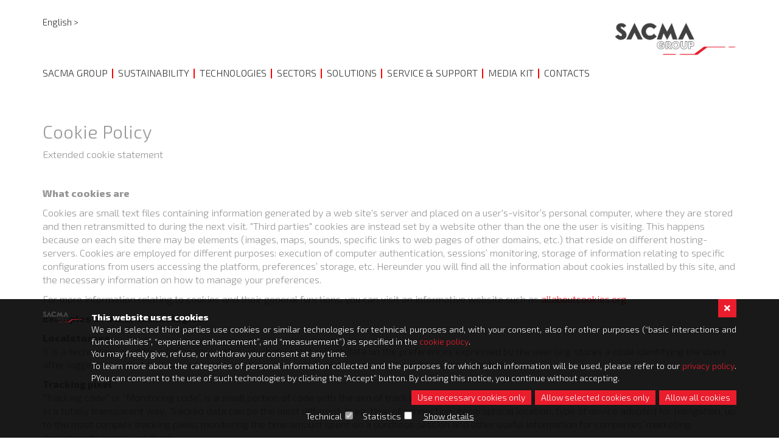

--- FILE ---
content_type: text/html; charset=utf-8
request_url: https://www.sacmagroup.com/uk/cookie-policy/
body_size: 49905
content:

<!DOCTYPE html>

<html id="aspnetHtml" xmlns="http://www.w3.org/1999/xhtml" lang="en">
	<head><link rel="stylesheet" type="text/css" href="/Resources/Css/FrontEndCKEditorContent.css?v=1e24" /><meta charset="utf-8" /><meta http-equiv="X-UA-Compatible" content="IE=edge" /><meta name="viewport" content="width=device-width, initial-scale=1.0" /><title>
	Cookie Policy
</title><meta http-equiv="Content-Type" content="text/html; charset=utf-8" />

		<!-- Fogli di stile -->
		<link rel="stylesheet" type="text/css" media="screen" href="/Sites/258/Templates/764/css/bootstrap.css?v=8441" /><link href="../../Sites/258/Templates/764/Menu.css?v=0.5" rel="stylesheet" media="screen" /><link rel="stylesheet" type="text/css" media="screen" href="/Sites/258/Templates/764/css/SpecificSections.css?v=1cb8" />

		<!-- Fonts -->
		<link rel="stylesheet" href="https://use.fontawesome.com/releases/v5.8.1/css/all.css" integrity="sha384-50oBUHEmvpQ+1lW4y57PTFmhCaXp0ML5d60M1M7uH2+nqUivzIebhndOJK28anvf" crossorigin="anonymous" /><link rel="preconnect" href="https://fonts.googleapis.com" /><link rel="preconnect" href="https://fonts.gstatic.com" crossorigin="" /><link href="https://fonts.googleapis.com/css2?family=Exo+2:wght@300;800&amp;family=Jost:wght@400;600;800&amp;display=swap" rel="stylesheet" /> 
  
		<!-- Script -->
		<script src="https://code.jquery.com/jquery.js"></script>
		<script src="https://code.jquery.com/jquery-1.10.2.min.js"></script>
		<script src="/Resources/js/jquery.migrate-1.2.1.min.js"></script>
        <script src="/Resources/js/src/ow.getHomePagePath.js"></script>


		<script type="text/javascript" src="/Sites/258/Templates/764/js/bootstrap.min.js?v=28aa"></script>
		
		<script>
			//Funzione per il menÃ¹
			$(window).scroll(function() {
			  if ($(document).scrollTop() > 50) {
				$('header').addClass('shrink');
          	    $('body').addClass('scrolled');
			  } else {
				$('header').removeClass('shrink');
                $('body').removeClass('scrolled');
			  }
			});
         
         function validatorScrollToError() {
            var $validationHighlight = $(".validation-highlight:visible, .validation-error-label:visible");
            if ($($validationHighlight).length > 0)
               $("html, body").animate({ scrollTop: $($validationHighlight).offset().top - 120 });
         }
         
			$(document).ready(function(){
				$('a[href*=#]').click(function() {
					if (location.pathname.replace(/^\//,'') == this.pathname.replace(/^\//,'')&& location.hostname == this.hostname) {
						var $target = $(this.hash);
					  $target = $target.length && $target || $('[name=' + this.hash.slice(1) +']');
					  if ($target.length) {
						  var targetOffset = $target.offset().top - 120;
						  $('html,body').animate({scrollTop: targetOffset}, 1000);
						  return false;
					  }
					}	
				 });
			})
          
            function openNav() {
				$("body").toggleClass("open-navbar");
			}
          
             function replaceBrWithSpace() {
            // Verifica se la larghezza Ã¨ inferiore a 991px
            var isSmallScreen = $(window).width() < 991;                   

		</script>

	<link rel="shortcut icon" type="image/ico" href="/Sites/258/WebExplorer/Favicon.ico" /><link rel="alternate" hreflang="en" href="https://www.sacmagroup.com/uk/cookie-policy/" /><link rel="alternate" hreflang="it" href="https://www.sacmagroup.com/it/cookie-policy/" /><link rel="alternate" hreflang="fr" href="https://www.sacmagroup.com/fr/cookie-policy/" /><link rel="alternate" hreflang="de" href="https://www.sacmagroup.com/de/cookie-policy/" /><link rel="alternate" hreflang="es" href="https://www.sacmagroup.com/es/cookie-policy/" /><link rel="alternate" hreflang="pt" href="https://www.sacmagroup.com/pt/cookie-policy/" /><link rel="alternate" hreflang="zh" href="https://www.sacmagroup.com/ch/cookie-policy/" /><link rel="alternate" hreflang="ja" href="https://www.sacmagroup.com/jp/cookie-policy/" /><link rel="alternate" hreflang="ru" href="https://www.sacmagroup.com/ru/cookie-policy/" /><meta name="generator" content="ObjectWeb Framework" /><meta name="google-site-verification" content="klL9NVhJK3niJo5vNTp61crWrqrth0aroVA0CQj0JNE" /><link rel="stylesheet" type="text/css" href="/Templates/Base20/Secure.css?v=a7c3" /><link rel="stylesheet" type="text/css" href="/Templates/Base20/Print.css?v=6c61" media="print" /><link rel="stylesheet" type="text/css" href="/Templates/Base20/Miscellaneus.css?v=6eb7" /><link rel="stylesheet" type="text/css" href="/Resources/Css/FrontEndToPdC.min.css?v=1e24" /><link rel="stylesheet" type="text/css" href="/Templates/Base20/Reserved/Gdpr.css?v=8950" /><script type="text/javascript" src="/Resources/Js/ow.frontEndToPdC.min.js?v=1e24"></script><script type="text/javascript" src="/Resources/js/jquery.blockUI.min.js?v=1e24"></script><script type="text/javascript" src="/Resources/js/ow.commons.min.js?v=3350"></script><script type="text/javascript" src="/resources/js/jquery.cookie.min.js?v=1e24"></script><script type="text/javascript">$(document).ready(function() {

 $('.dropdown-submenu .dropdown-toggle').removeAttr('href');
  $('.dropdown-submenu .dropdown-toggle').click(function( event ) {
      $('.dropdown-submenu').removeClass('open');
      $(this).closest('.dropdown-submenu').addClass('open');
      event.stopPropagation();
  });

    //Gestione Hover sul Menù nel content
    $(window).on("resize load", function() {
        if ($(window).width() > 991) {
            $('.dropdown').hover(function() {
                $(this).addClass('open');
                $('body').addClass('open-nav');
            }, function() {
                $(this).removeClass('open');
                if($('.dropdown.open').length <= 0 )
                    $('body').removeClass('open-nav');
            });
        }
    })
});</script><script type="text/javascript">var ajaxErrorVar='An unexpected error has occurred';</script><script src="/Resources/js/googleConsentMode.js"></script>
<script src="/Resources/js/jquery.cookie.min.js"></script>

<!-- Google tag (gtag.js) -->
<script async src="https://www.googletagmanager.com/gtag/js?id=UA-65650930-1"></script>
<script>
  window.dataLayer = window.dataLayer || [];
  function gtag(){dataLayer.push(arguments);}
  gtag('js', new Date());

  setGTagDefaultConsents();
  
  gtag('config', 'UA-65650930-1', {'anonymize_ip': true });
  
  $(document).ready(function () {
     var cookieValue = $.cookie("Gdpr.CookieConsents");
     if (cookieValue != undefined) {
        cookieValue = JSON.parse(cookieValue);
        updateGTagConsents(cookieValue);
     }
  });
  
</script>
</head>
  
	<body>
		<form method="post" action="./" id="aspnetForm" class="sitehost-id-690 page-id-14020 layout-1col language-en-GB header-white">
<div class="aspNetHidden">
<input type="hidden" name="__VIEWSTATE" id="__VIEWSTATE" value="/wEPDwUENTM4MWRkvQJ5yiGhDv+7KCT0xLfRUJMwoB0=" />
</div>

<div class="aspNetHidden">

	<input type="hidden" name="__VIEWSTATEGENERATOR" id="__VIEWSTATEGENERATOR" value="CA0B0334" />
</div>
			
			<header>
				<div class="container">
					<div class="header-sections-container">
						<div id="section-23437" class="section dinamic-html header-links">
   
   





<div class="link">
	<a href="https://www.google.it" target="_blank" class="hidden">Reserved Area</a>
	<a onclick="$('.language-switcher').slideToggle(200)">English ></a>
</div>
<div class="language-switcher">
	
		<a href="/">English</a>
	
		<a href="/it/home/">Italian</a>
	
		<a href="/fr/home/">French</a>
	
		<a href="/de/home/">Deutsch</a>
	
		<a href="/es/home/">Spanish</a>
	
		<a href="/pt/home/">Portuguese</a>
	
		<a href="/ch/home/">Chinese</a>
	
		<a href="/jp/home/">Japanese</a>
	
</div>




</div>

					</div>
					<nav class="navbar navbar-default" role="navigation">
						<div class="navbar-header">
							<a onclick="getHomePageByCulture(this)" title="Home" class="navbar-brand">
								<img src="/Sites/258/WebExplorer/Logo.png" alt='' class='img-responsive'/>
							</a>
							<button type="button" class="navbar-toggle" data-toggle="collapse" data-target=".navbar-to-collapse" onclick="openNav()">
								<span class="sr-only">Toggle navigation</span>
								<span class="icon-bar"></span>
								<span class="icon-bar"></span>
								<span class="icon-bar"></span>
							</button>
						</div>
						<div class="collapse navbar-collapse navbar-to-collapse" role="navigation">
							<div id="section-23433" class="section menu">
   <ul class="level1 nav navbar-nav">
   <li class="dropdown">
         <a href="#mid12773" class="dropdown-toggle" data-toggle="dropdown" data-hover="dropdown"  title="Home Page">Sacma Group</a>         
         <ul class="level2 dropdown-menu">
   <li class="item-id-12774 item-1  first dropdown dropdown-submenu">
      <a href="#mid12774" class="dropdown-toggle" data-toggle="dropdown" data-hover="dropdown"   role="button" aria-haspopup="true" aria-expanded="false">
         Companies
      </a>
      <ul class="level3 dropdown-menu">
   <li class="item-id-12778 item-1 first">
      <a href="/uk/sacma-group/sacma/forming-heading/progressive-headers/"    role="button" aria-haspopup="true" aria-expanded="false">
         Sacma
      </a>
      
   </li>
   <li class="item-id-12779 item-2">
      <a href="/uk/sacma-group/ingramatic/threading-rolling/micro-thread-rollers/"    role="button" aria-haspopup="true" aria-expanded="false">
         Ingramatic
      </a>
      
   </li>
   <li class="item-id-12780 item-3">
      <a href="/uk/sacma-group/hs-aspe/tapping-machining/automatic-tapping-machines/"    role="button" aria-haspopup="true" aria-expanded="false">
         HS Aspe
      </a>
      
   </li>
   <li class="item-id-12781 item-4 last">
      <a href="/uk/sacma-group/tecno-lift/loading-moving/vertical-elevators/"    role="button" aria-haspopup="true" aria-expanded="false">
         Tecno Lift
      </a>
      
   </li>
</ul>

   </li>
   <li class="item-id-12775 item-2">
      <a href="https://www.sacmagroup.com/uk/sacma-group/the-vision/"    role="button" aria-haspopup="true" aria-expanded="false">
         The Vision
      </a>
      
   </li>
   <li class="item-id-12776 item-3">
      <a href="https://www.sacmagroup.com/uk/sacma-group/timeline/"    role="button" aria-haspopup="true" aria-expanded="false">
         Timeline
      </a>
      
   </li>
   <li class="item-id-12823 item-4 last">
      <a href="https://www.sacmagroup.com/uk/sacma-group/associations/"    role="button" aria-haspopup="true" aria-expanded="false">
         Associations
      </a>
      
   </li>
</ul>

   </li>
   <li class="dropdown">
         <a href="#mid12785" class="dropdown-toggle" data-toggle="dropdown" data-hover="dropdown"  >Sustainability</a>         
         <ul class="level2 dropdown-menu">
   <li class="item-id-12817 item-1 first">
      <a href="https://www.sacmagroup.com/uk/sustainability/ethics-and-organizational-model/"    role="button" aria-haspopup="true" aria-expanded="false">
         Ethics & Organizational Model
      </a>
      
   </li>
   <li class="item-id-12818 item-2">
      <a href="https://www.sacmagroup.com/uk/sustainability/sustainability-report/"    role="button" aria-haspopup="true" aria-expanded="false">
         Sustainability Report
      </a>
      
   </li>
   <li class="item-id-12819 item-3">
      <a href="https://www.sacmagroup.com/uk/sustainability/environment-and-safety/"    role="button" aria-haspopup="true" aria-expanded="false">
         Environment and Safety
      </a>
      
   </li>
   <li class="item-id-12820 item-4">
      <a href="https://www.sacmagroup.com/uk/sustainability/certification-and-quality-policy/"    role="button" aria-haspopup="true" aria-expanded="false">
         Certification and Quality Policy
      </a>
      
   </li>
   <li class="item-id-12803 item-5">
      <a href="https://www.sacmagroup.com/uk/sustainability/quality-control/"    role="button" aria-haspopup="true" aria-expanded="false">
         Quality Control
      </a>
      
   </li>
   <li class="item-id-12821 item-6">
      <a href="https://www.sacmagroup.com/uk/sustainability/our-commitment/"    role="button" aria-haspopup="true" aria-expanded="false">
         Our Commitment
      </a>
      
   </li>
   <li class="item-id-12822 item-7 last">
      <a href="https://sacmalimbiate.parrotwb.app/"  onclick="window.open(this.href);return false;"  role="button" aria-haspopup="true" aria-expanded="false">
         Whistleblowing Line
      </a>
      
   </li>
</ul>

   </li>
   <li class="dropdown">
         <a href="#mid12782" class="dropdown-toggle" data-toggle="dropdown" data-hover="dropdown"  >Technologies</a>         
         <ul class="level2 dropdown-menu">
   <li class="item-id-12792 item-1 first">
      <a href="/uk/sacma-group/sacma/forming-heading/progressive-headers/"    role="button" aria-haspopup="true" aria-expanded="false">
         FORMING - HEADING
      </a>
      
   </li>
   <li class="item-id-12793 item-2">
      <a href="/uk/sacma-group/ingramatic/threading-rolling/micro-thread-rollers/"    role="button" aria-haspopup="true" aria-expanded="false">
         THREADING - ROLLING
      </a>
      
   </li>
   <li class="item-id-12794 item-3">
      <a href="/uk/sacma-group/hs-aspe/tapping-machining/automatic-tapping-machines/"    role="button" aria-haspopup="true" aria-expanded="false">
         TAPPING - MACHINING
      </a>
      
   </li>
   <li class="item-id-12795 item-4 last">
      <a href="/uk/sacma-group/tecno-lift/loading-moving/vertical-elevators/"    role="button" aria-haspopup="true" aria-expanded="false">
         LOADING - MOVING
      </a>
      
   </li>
</ul>

   </li>
   <li>
         <a href="https://www.sacmagroup.com/uk/sectors/"   >Sectors</a>         
         
   </li>
   <li class="dropdown">
         <a href="#mid12783" class="dropdown-toggle" data-toggle="dropdown" data-hover="dropdown"  >Solutions</a>         
         <ul class="level2 dropdown-menu">
   <li class="item-id-12788 item-1  first dropdown dropdown-submenu">
      <a href="#mid12788" class="dropdown-toggle" data-toggle="dropdown" data-hover="dropdown"   role="button" aria-haspopup="true" aria-expanded="false">
         Winning Technologies
      </a>
      <ul class="level3 dropdown-menu">
   <li class="item-id-12789 item-1 first">
      <a href="https://www.sacmagroup.com/uk/solutions/winning-technologies/sacma/"    role="button" aria-haspopup="true" aria-expanded="false">
         Sacma
      </a>
      
   </li>
   <li class="item-id-12790 item-2 last">
      <a href="https://www.sacmagroup.com/uk/solutions/winning-technologies/ingramatic/"    role="button" aria-haspopup="true" aria-expanded="false">
         Ingramatic
      </a>
      
   </li>
</ul>

   </li>
   <li class="item-id-12791 item-2 last">
      <a href="https://www.sacmagroup.com/uk/solutions/co-engineering/"    role="button" aria-haspopup="true" aria-expanded="false">
         Co-engineering
      </a>
      
   </li>
</ul>

   </li>
   <li class="dropdown">
         <a href="#mid12784" class="dropdown-toggle" data-toggle="dropdown" data-hover="dropdown"  >Service & Support</a>         
         <ul class="level2 dropdown-menu">
   <li class="item-id-12797 item-1 first">
      <a href="https://www.sacmagroup.com/uk/service-support/sacma/"    role="button" aria-haspopup="true" aria-expanded="false">
         Sacma
      </a>
      
   </li>
   <li class="item-id-12798 item-2">
      <a href="https://www.sacmagroup.com/uk/service-support/ingramatic/"    role="button" aria-haspopup="true" aria-expanded="false">
         Ingramatic
      </a>
      
   </li>
   <li class="item-id-12799 item-3">
      <a href="https://www.sacmagroup.com/uk/service-support/hs-aspe/"    role="button" aria-haspopup="true" aria-expanded="false">
         HS ASPE
      </a>
      
   </li>
   <li class="item-id-12800 item-4 last">
      <a href="https://www.sacmagroup.com/uk/service-support/tecno-lift/"    role="button" aria-haspopup="true" aria-expanded="false">
         Tecno Lift
      </a>
      
   </li>
</ul>

   </li>
   <li class="dropdown">
         <a href="#mid12786" class="dropdown-toggle" data-toggle="dropdown" data-hover="dropdown"  >Media Kit</a>         
         <ul class="level2 dropdown-menu">
   <li class="item-id-12804 item-1 first">
      <a href="https://www.sacmagroup.com/uk/media-kit/press-release/"    role="button" aria-haspopup="true" aria-expanded="false">
         Press Release
      </a>
      
   </li>
   <li class="item-id-12805 item-2">
      <a href="https://www.sacmagroup.com/uk/media-kit/video-gallery/"    role="button" aria-haspopup="true" aria-expanded="false">
         Video Gallery
      </a>
      
   </li>
   <li class="item-id-12807 item-3 last">
      <a href="https://www.sacmagroup.com/uk/media-kit/area-download/"    role="button" aria-haspopup="true" aria-expanded="false">
         Download Area
      </a>
      
   </li>
</ul>

   </li>
   <li class="dropdown">
         <a href="#mid12787" class="dropdown-toggle" data-toggle="dropdown" data-hover="dropdown"  >Contacts</a>         
         <ul class="level2 dropdown-menu">
   <li class="item-id-12811 item-1 first">
      <a href="https://www.sacmagroup.com/uk/contacts/sedi/"    role="button" aria-haspopup="true" aria-expanded="false">
         Locations
      </a>
      
   </li>
   <li class="item-id-12812 item-2">
      <a href="https://www.sacmagroup.com/uk/contacts/mail-contacts/"    role="button" aria-haspopup="true" aria-expanded="false">
         Mail Contacts
      </a>
      
   </li>
   <li class="item-id-12813 item-3 last">
      <a href="https://www.sacmagroup.com/uk/contacts/worldwide-contact/"    role="button" aria-haspopup="true" aria-expanded="false">
         WorldWide Contact
      </a>
      
   </li>
</ul>

   </li>
</ul>


</div>

						</div>
					</nav> 
				</div> 
			</header>
            <div class="overlay-dropdown"></div>
			
			
			
			<div class="page-content container">

				<div id="top">
					
				</div>

				<div id="middle">
					<div id="utility" class="utility">
						
					</div>
					<div id="content" role="main" class="content col-xs-12">
						<div id="section-24018" class="section view-cookie-policy">
   
   
   <div class="section-title">
		<h2>Cookie Policy</h2>
		
   </div>
   <div class="section-body"> <div class="cookie-policy">    <div class="ow-ck-content"><p>Extended cookie statement</p><p> </p><p><strong>What cookies are</strong></p><p>Cookies are small text files containing information generated by a web site's server and placed on a user's-visitor’s personal computer, where they are stored and then retransmitted to during the next visit. "Third parties" cookies are instead set by a website other than the one the user is visiting. This happens because on each site there may be elements (images, maps, sounds, specific links to web pages of other domains, etc.) that reside on different hosting-servers. Cookies are employed for different purposes: execution of computer authentication, sessions’ monitoring, storage of information relating to specific configurations from users accessing the platform, preferences’ storage, etc. Hereunder you will find all the information about cookies installed by this site, and the necessary information on how to manage your preferences.</p><p>For more information relating to cookies and their general functions, you can visit an informative website such as <a href="https://allaboutcookies.org/" target="_blank">allaboutcookies.org</a></p><p><strong>Examples of other technologies</strong></p><p><strong>Localstorage</strong> <br>It is a technology used to optimize navigation, which does not collect data on the preferences expressed by the user (e.g. stores a code identifying the users after logging in, so that he’s not required to re-type a username and a password on subsequent visits to that area.</p><p><strong>Tracking pixel</strong><br>"Tracking code" or "Monitoring code", is a small portion of code with the aim of tracking data relating to the user and his browsing session or E-Mails opening, in a totally transparent way.. Tracked data can be the most different, in eg. time of connection, geographical location, type of device adopted for navigation, up to the most complex tracking pixels monitoring the time amount spent on a purchase session and other useful information for companies’ marketing departments employing them.</p><p><strong>Plugin</strong><br>It is a program interacting with other program to extend its original functionality. The most used plugins belongs to social networks and which allow users to follow a page or a social profile with a click, to leave likes on specific web contents and to share them.</p><p><strong>Widget</strong><br>It is a graphical user interface component of a program, which is designed to facilitate users’ interaction with the program itself. The most used widgets belongs to social networks, allowing users to easily open social networks pages in a separate browser window. <br>These services allow you to interact with social networks or to other external platforms directly from the pages you’re visiting. Any interactions and information acquired by the site are subject to the privacy settings of the third party that created the aforementioned technologies. To receive detailed information pursuant to art. 13 Regulation (EU) 2016/679 relating to personal data processed when you use these technologies, we invite you to visit the third parties’ websites employing these technologies.</p><p><strong>Remember that you can manage your cookie preferences through your browser as well.</strong> <br>If you do not know the type and version of browser you are using, click on "Help" in the browser window at the top, from which you can access all the necessary information. If, on the other hand, you familiar to your browser, click on the one you are using to access the cookie management page. Users can, for example, find information on how to manage Cookies in some of the most popular browsers at the following addresses:</p><ul style="list-style-type:disc;padding-left:18.93px;"><li><a href="https://support.google.com/chrome/answer/95647?hl=it&p=cpn_cookies" target="_blank">Google Chrome</a></li><li><a href="https://support.mozilla.org/it/kb/Attivare%20e%20disattivare%20i%20cookie" target="_blank">Mozilla Firefox</a></li><li><a href="https://support.apple.com/it-it/guide/safari/manage-cookies-and-website-data-sfri11471/" target="_blank">Apple Safari</a></li><li><a href="http://windows.microsoft.com/it-it/windows-vista/block-or-allow-cookies" target="_blank">Microsoft Internet Explorer</a></li><li><a href="https://support.microsoft.com/it-it/help/4027947" target="_blank">Microsoft Edge</a></li><li><a href="https://support.brave.com/hc/articles/360022806212-How-do-I-use-Shields-while-browsing" target="_blank">Brave</a></li><li><a href="https://help.opera.com/latest/web-preferences/#cookies" target="_blank">Opera</a></li></ul><p>For more information, visit <a href="http://www.youronlinechoices.eu">www.youronlinechoices.eu</a> <br><br><strong>Cookies used by this website </strong><br>The use of cookies employed by the owner of this site is Sacma Limbiate S.p.A., with its registered office in Viale dei Mille 126/128 – 20812 Limbiate (MB), in the person of the legal representative pro-tempore (e-mail <a href="mailto:privacy@sacmagroup.com">privacy@sacmagroup.com</a>) is part of the Privacy Policy; for all the information required by art. 13 EU Regulation 2016/679 - GDPR <a href="/Default.aspx?pageId=14019">click here.</a></p><p style="line-height:normal;margin-bottom:0cm;">Closing the banner (by selecting the appropriate command marked by the X inside it, at the top right, or by means of the CLOSE command) entails the persistence of the default settings and therefore the continuation of navigation in the absence of cookies or other tools. of tracking other than technical ones</p><p style="line-height:normal;margin-bottom:0cm;"><br><strong>Technical cookies that do not require consent: </strong><br> <div class="cookies-table">     <span class="tab-cookie-type-name" style="font-weight:bold;">Technical</span><br />    <span class="tab-cookie-type-description">Cookies related to activities strictly necessary to operate the site and provide the service</span>     <div class="table-responsive">       <table class="table">          <thead>             <tr>                <th>Name</th>                <th>Provider</th>                <th>Purpose</th>                <th>Expiry</th>                <th>Type</th>             </tr>          </thead>          <tbody>                          <tr>                <td>.ASPXANONYMOUS</td>                <td>SACMA Limbiate S.p.A.</td>                <td>Used to provide anonymous user data when authorizing various applications on the website</td>                <td>69 days</td>                <td>HTTP</td>             </tr>                          <tr>                <td>Gdpr.CookieConsents</td>                <td>SACMA Limbiate S.p.A.</td>                <td>Stores the user&#39;s cookie consent state for the current domain</td>                <td>Persistent</td>                <td>HTTP</td>             </tr>                       </tbody>       </table>    </div> </div>  <br><strong>Statistics cookies (equated technical) used to collect information in aggregate form: </strong></p><p>The site also uses Third-Party statistics cookies to collect information in an aggregate form, set as a technical cookie, without tracking the User's IP (non IP profiled user data) and without sharing data with the Third Party.</p><p>Access to Third Party information:<br>Privacy Policy: <a href="http://www.google.com/policies/privacy/">http://www.google.com/policies/privacy/</a>  <br>Cookie Policy: <a href="https://developers.google.com/analytics/devguides/collection/analyticsjs/cookie-usage">https://developers.google.com/analytics/devguides/collection/analyticsjs/cookie-usage</a>  <br>Deactivation: <a href="https://tools.google.com/dlpage/gaoptout?hl=it">https://tools.google.com/dlpage/gaoptout?hl=it</a></p><p>All technical cookies do not require consent, so they are installed automatically following access to the site.</p><p><strong>Cookies or other technologies for which consent is required </strong><br>All cookies (or other technologies), different from the technical ones indicated above, are installed or activated only as a result of the consent expressed by the user during the first time they visit the site. Consent can be expressed in a general manner, by interacting with the banner on the landing page of the site, in accordance with the modalities in that banner; or it can be given or withheld selectively, in the manner indicated in that banner. A record of this consent is kept on subsequent visits. You always have the option of revoking all or part of the consent already given<br><br><strong>Cookies or other technologies operated by third parties</strong><br> <div class="cookies-table">     <span class="tab-cookie-type-name" style="font-weight:bold;">Statistics</span><br />    <span class="tab-cookie-type-description">Cookies or other technologies operated by third parties are also installed through this site. You will find below some directions, and a link to the privacy policy and consent form of each.</span>     <div class="table-responsive">       <table class="table">          <thead>             <tr>                <th>Name</th>                <th>Provider</th>                <th>Purpose</th>                <th>Expiry</th>                <th>Type</th>             </tr>          </thead>          <tbody>                          <tr>                <td>_ga</td>                <td><a href="https&#58;&#47;&#47;policies.google.com&#47;privacy" target="_blank">Google</a></td>                <td>Registers a unique ID used to generate statistical data on how the visitor uses the website.</td>                <td>2 years</td>                <td>HTTP</td>             </tr>                          <tr>                <td>_gat</td>                <td><a href="https&#58;&#47;&#47;policies.google.com&#47;privacy" target="_blank">Google</a></td>                <td>Used by Google Analytics to throttle request rate.</td>                <td>1 day</td>                <td>HTTP</td>             </tr>                          <tr>                <td>_gid</td>                <td><a href="https&#58;&#47;&#47;policies.google.com&#47;privacy" target="_blank">Google</a></td>                <td>Registers a unique ID used to generate statistical data on how the visitor uses the website.</td>                <td>1 day</td>                <td>HTTP</td>             </tr>                       </tbody>       </table>    </div> </div> <br><a class="change-cookie-consents" onclick="showCookieBanner()">Click here to change or withdraw consent</a></p></div> </div> </div>
</div>

					</div>
					<div id="sidebar" class="sidebar">
						
					</div>
				</div>

				<div id="bottom">
					
				</div>
				
			</div>
			
			

			<div class="bottom container">
					
			</div>
          
			<footer>
			
					<div id="section-23445" class="section dinamic-html">
   
   





<div class="container">
	<div class="footer-logo row">
		<div class="item evidence">
			<img src="/Sites/258/WebExplorer/Footer/SacmaGroupoLogoFooter.png" alt="" class="img-responsive" />
		</div>
		
			<div class="item">
				<img src="/Sites/258/WebExplorer/Footer/SacmaLogoFooter.png" alt="" class="img-responsive" />	
			</div>
		
			<div class="item">
				<img src="/Sites/258/WebExplorer/Footer/IngramaticLogoFooter.png" alt="" class="img-responsive" />	
			</div>
		
			<div class="item">
				<img src="/Sites/258/WebExplorer/Footer/HSAspeLogoFooter.png" alt="" class="img-responsive" />	
			</div>
		
			<div class="item">
				<img src="/Sites/258/WebExplorer/Footer/TenoLiftLogoFooter.png" alt="" class="img-responsive" />	
			</div>
		
	</div>
</div>
<div class="footer-contact container">
		<div class="col-sm-2 footer-contact-container">
			<div class="ow-ck-content"><p>SACMA Limbiate S.p.A.<br>Viale dei Mille, 126/128<br>20812 Limbiate (MB)<br>Ph. <a href="tel:+39 02 994521">+39 02 994521</a><br>Fax +39 02 99050185<br>P.IVA IT 00811010966</p></div>
		</div>
		<div class="col-sm-10 footer-band">
			<span class="title">Sacma GROUP</span>
			<div class="email-list">
				<div class="item">
					<span>SALES DEPARTMENT</span>
					<a href="mailto:info@sacmalimbiate.it">info@sacmalimbiate.it</a>
				</div>
				<div class="item">
					<span>ASSISTANCE DEPARTMENT</span>
					<a href="mailto:service@sacmalimbiate.it">service@sacmalimbiate.it</a>
                                        <a href="mailto:spares@sacmalimbiate.it">spares@sacmalimbiate.it</a>
				</div>
				<div class="item">
					<span>PURCHASE DEPARTMENT</span>
					<a href="mailto:acquisti@sacmalimbiate.it">acquisti@sacmalimbiate.it</a>
				</div>
				<div class="item">
					<span>FINANCIAL DEPARTMENT</span>
					<a href="mailto:amministrazione@sacmalimbiate.it">amministrazione@sacmalimbiate.it</a>
				</div>
			</div>
			<div class="footer-bottom">
				<div class="links">
					<div class="ow-ck-content"><p><a href="/uk/privacy-policy/">Policy Privacy</a> | <a href="/uk/cookie-policy/">Cookie Policy</a> | <a href="https://sacmalimbiate.parrotwb.app/" target="_blank">Whistleblowing </a>| <a href="https://www.victorycommunication.it/" target="_blank">Credits</a></p></div>
				</div>
				<div class="footer-social">
					<span>Follow Sacma Group</span>
					<a href="https://www.linkedin.com/company/sacma-group/" target="_blank"><img src="/Sites/258/WebExplorer/Icon/Icona_Linkedin_Neg.png" alt="" class="img-responsive"></a>
					<a href="https://www.youtube.com/user/sacmamarketing/featured" target="_blank"><img src="/Sites/258/WebExplorer/Icon/Icona_Youtube_Neg.png" alt="" class="img-responsive"></a>
					<a href="https://i.youku.com/i/UNTUxMjQ3NzQwMA==?spm=a2h0j.8191423.subscription_wrap.DT~A" target="_blank"><img src="/Sites/258/WebExplorer/Icon/Icona_Youku_Neg.png" alt="" class="img-responsive"></a>
				</div>
                               <div class="more-info"><div class="ow-ck-content"><p>Pec: <a href="mailto:sacmalimbiate@legalmail.it">sacmalimbiate@legalmail.it</a> | Ufficio delle imprese: Monza Brianza | REA: MB - 1052265 | Capitale in bilancio 3.000.000,00 Euro</p></div></div>
			</div>
		</div>
</div>





</div>

			
			</footer>

			<div id="section-24020" class="section cookie-consents">
   
   

<script type="text/javascript">

    var sectionId = "&sectionId=24020";

    var cookiePolicyId = '2';
    var privacyPolicyId = '2';
    var cookieBannerId = '11';

    $(document).ready(function () {
        showCookieDeclaration();

        $(".cookie-consents .cookie-declaration-tab a:first").addClass("active");
        $(".cookies-data:first").removeClass("hidden"); // Tolgo la classe hidden alla prima tipologia di cookie (Quando apro i dettagli vedo già settata la tipologia di cookie tecnici)
    });


    function allowAllCookies() {
        $(".cookie-consents .tab-cookie-type-options input").prop("checked", true);
        saveCookieConsents();
    }


    function allowOnlyRequiredCookies() {
        $(".cookie-consents .tab-cookie-type-options input:not(:disabled)").prop("checked", false);
        saveCookieConsents();
    }


    function toggleCookiesDetails(el) {
        $(".cookie-consents .cookies-details").toggleClass("hidden");

        var toggleCookiesDetailsButton = "";
        if ($(".cookie-consents .cookies-details").hasClass("hidden"))
            toggleCookiesDetailsButton = 'Show details';
        else
            toggleCookiesDetailsButton = 'Hide details';
        $(el).text(toggleCookiesDetailsButton);
    }


    function saveCookieConsents() {
        var cookieConsents = getCookieConsents(); // 1,2,3

        var action = "?action=saveCookieConsents";
        var url = "/Modules/Gdpr/CookieConsentsAjaxHandler.ashx" + action + sectionId;
        $.post(url, {
            cookieConsents: cookieConsents
        }, function (data) {
            if (!AjaxError(data)) {
                var cookieValue = {
                    ccid: data, // CookieConsentId
                    consents: cookieConsents    // Lista consensi dati
                };

                // Id delle versioni di CookiePolicy, PrivacyPolicy e CookieBannerId
                if (cookiePolicyId != "")
                    cookieValue.cpid = cookiePolicyId;
                if (privacyPolicyId != "")
                    cookieValue.ppid = privacyPolicyId;
                if (cookieBannerId != "")
                    cookieValue.cbid = cookieBannerId;

                $.cookie("Gdpr.CookieConsents", JSON.stringify(cookieValue), { expires: 365, path: "/" });   // Scadenza di un anno

                if (typeof gtag != "undefined")                 
                    // Implementazione Google Consent Mode
                    //Se Google Analytics è definito nella pagina deve usare il Consent Mode V2 e aggiornarne i consensi
                    updateGTagConsents(cookieValue);                

                //$(".section.cookie-consents").remove();
                // 20240422 - Nasconde il banner e visualizza il bottone per cambiare i consensi
                $(".section.cookie-consents .cookie-consents-banner").hide();
                $(".section.cookie-consents .main-change-cookie-consents").show();
            }
        });
    }


    //#region Google Consent Mode

    /*
    Documentazione per implementazione Google Consent Mode: (https://developers.google.com/tag-platform/security/concepts/consent-mode?hl=it#basic-vs-advanced)
    Documentazione Video: https://www.youtube.com/watch?v=MqAEbshMv84

    Tipi di cookie gestiti da Google Analytics per il Consent Mode

    ad_storage = Consente l'archiviazione di informazioni relative alla pubblicità, ad esempio cookie (web) o identificatori di dispositivi (app).
    ad_user_data = Imposta il consenso per l'invio dei dati utente a Google per scopi pubblicitari online.
    ad_personalization = Imposta il consenso per la pubblicità personalizzata.
    analytics_storage = Consente l'archiviazione di informazioni, ad esempio cookie (web) o identificatori di dispositivi (app), correlati all'analisi, ad esempio la durata della visita.
    functionality_storage = Consente l'archiviazione di informazioni che supportano la funzionalità del sito web o dell'app, ad esempio le impostazioni relative alla lingua
    personalization_storage = Consente l'archiviazione di informazioni correlate alla personalizzazione, ad esempio i suggerimenti sui video
    security_storage = Consente l'archiviazione di informazioni relative alla sicurezza, ad esempio la funzionalità di autenticazione, la prevenzione delle frodi e altre protezioni per gli utenti

    */


    //function setGTagDefaultConsents() {
    //    // Imposta i valori di default al gtag al caricamento dello script

    //    gtag('consent', 'default', {
    //        functionality_storage: 'denied',
    //        security_storage: 'denied',
    //        analytics_storage: 'denied',
    //        ad_storage: 'denied',
    //        ad_user_data: 'denied',
    //        ad_personalization: 'denied',
    //        personalization_storage: 'denied',
    //        wait_for_update: 1000   // Aspetta un eventuale aggiornamento dei consensi già dati prima di impostare i default
    //    });
    //}

    //function updateGTagConsents(cookieValue) {
    //    // Aggiorna i consensi su gtag in base alle scelte dell'utente (sia quando li imposta a mano sia quando carica la pagina che deve già aggiornare i consensi dati in precedenza)

    //    var flTechnical = cookieValue.consents.indexOf("1") > -1;
    //    var flStatistics = cookieValue.consents.indexOf("2") > -1;
    //    var flMarketing = cookieValue.consents.indexOf("3") > -1;
    //    var flPreferences = cookieValue.consents.indexOf("4") > -1;

    //    // Crea una variabile che racchiude tutti i consensi dati o negati da passare ad Analytics
    //    var gtagConsents = {
    //        functionality_storage: flTechnical ? 'granted' : 'denied',    // 1 - Tecnico
    //        security_storage: flTechnical ? 'granted' : 'denied',         // 1 - Tecnico
    //        analytics_storage: flStatistics ? 'granted' : 'denied',       // 2 - Statistiche
    //        ad_storage: flMarketing ? 'granted' : 'denied',               // 3 - Marketing
    //        ad_user_data: flMarketing ? 'granted' : 'denied',             // 3 - Marketing
    //        ad_personalization: flMarketing ? 'granted' : 'denied',       // 3 - Marketing
    //        personalization_storage: flPreferences ? 'granted' : 'denied' // 4 - Preferenze 
    //    };

    //    // Questo script va ad aggiornare l'algoritmo di Analytics in modo che sappia come lavorare
    //    gtag('consent', 'update', gtagConsents);
    //}


    //#endregion


    function getCookieConsents() {
        var values = "";
        $(".cookie-consents .tab-cookie-type-options input:checked").each(function () {
            values += "," + getNumber($(this).attr("id"));
        });

        return values.substr(1);
    }


    function showCookieDeclaration() {
        $(".cookie-consents .cookie-declaration-tab").removeClass("hidden");
        $(".cookie-consents .cookie-information-tab").addClass("hidden");

        $(".cookie-consents .declaration-button").addClass("active");
        $(".cookie-consents .information-button").removeClass("active");
    }


    function showCookieInformation() {
        $(".cookie-consents .cookie-declaration-tab").addClass("hidden");
        $(".cookie-consents .cookie-information-tab").removeClass("hidden");

        $(".cookie-consents .declaration-button").removeClass("active");
        $(".cookie-consents .information-button").addClass("active");
    }


    function showCookieTypeTable(el) {
        var id = $(el).attr("id");
        $(".cookie-consents .cookies-data").addClass("hidden");
        $(".cookie-consents .cookies-data." + id).removeClass("hidden");

        $(".cookie-consents .cookie-declaration-tab a").removeClass("active");
        $(el).addClass("active");
    }


    function showCookieBanner() {
        // Riapre il banner per poter cambiare i propri consensi
        $(".section.cookie-consents .cookie-consents-banner").show();
        $(".section.cookie-consents .main-change-cookie-consents").hide();
    }


</script>

 <div class="main-change-cookie-consents" style="display: none;" title="Controlla/Reimposta preferenze cookie">    <a onclick="showCookieBanner()"><i class="fas fa-cookie"><!-- --></i></a> </div>  <div class="cookie-consents-banner" >    <div class="container">       <div class="banner-intro"> 	     <a class="cookie-btn" onclick="allowOnlyRequiredCookies()"><i class="fas fa-times"><!-- --></i></a>           <img class="img-responsive banner-logo" src="/Sites/258/WebExplorer/Logo.png" />          <div class="banner-title">This website uses cookies</div>          <div class="banner-description"><div class="ow-ck-content"><p>We and selected third parties use cookies or similar technologies for technical purposes and, with your consent, also for other purposes (“basic interactions and functionalities”, “experience enhancement”, and “measurement”) as specified in the <a href="https://www.sacmagroup.com/uk/cookie-policy/" target="_blank">cookie policy</a>.<br>You may freely give, refuse, or withdraw your consent at any time.<br>To learn more about the categories of personal information collected and the purposes for which such information will be used, please refer to our <a href="https://www.sacmagroup.com/uk/privacy-policy/" target="_blank">privacy policy</a>. PYou can consent to the use of such technologies by clicking the “Accept” button. By closing this notice, you continue without accepting.</p></div></div>       </div>       <div class="cookie-buttons buttons-pc">          <a class="cookie-btn" onclick="allowOnlyRequiredCookies()">Use necessary cookies only</a>          <a class="cookie-btn" onclick="saveCookieConsents()">Allow selected cookies only</a>          <a class="cookie-btn evidence" onclick="allowAllCookies()">Allow all cookies</a>       </div>       <div class="cookie-buttons buttons-mobile">          <a class="cookie-btn evidence" onclick="allowAllCookies()">Allow all cookies</a>          <a class="cookie-btn" onclick="allowOnlyRequiredCookies()">Use necessary cookies only</a>          <a class="cookie-btn" onclick="saveCookieConsents()">Allow selected cookies only</a>       </div>       <div class="cookie-options">          <div class="tab-cookie-type-options">             <div><label for="tct1InputCheckbox" class="option-label">Technical</label><input id="tct1InputCheckbox" class="input-type-checkbox optional" checked="checked" disabled="disabled" type="checkbox" /></div><div><label for="tct2InputCheckbox" class="option-label">Statistics</label><input id="tct2InputCheckbox" class="input-type-checkbox optional"   type="checkbox" /></div>          </div>          <a class="show-details" onclick="toggleCookiesDetails(this)">Show details</a>       </div>        <div class="cookies-details hidden">           <div class="tab">             <a class="declaration-button active" onclick="showCookieDeclaration()">Cookie declaration</a>             <a class="information-button" onclick="showCookieInformation()" >About</a>          </div>           <div class="cookie-declaration-tab">             <div class="cookie-type">                                <a id="tct1" onclick="showCookieTypeTable(this)">Technical(2)</a>                                <a id="tct2" onclick="showCookieTypeTable(this)">Statistics(3)</a>                             </div>              <div class="cookies-table">                                <div class="cookies-data tct1 hidden">                    <span class="tab-cookie-type-description">Cookies related to activities strictly necessary to operate the site and provide the service</span>                   <div>                      <table class="table" border="1" >                         <thead>                            <tr>                               <th>Name</th>                               <th>Provider</th>                               <th>Purpose</th>                               <th>Expiry</th>                               <th>Type</th>                            </tr>                         </thead>                         <tbody>                                                        <tr>                               <td>.ASPXANONYMOUS</td>                               <td>SACMA Limbiate S.p.A.</td>                               <td>Used to provide anonymous user data when authorizing various applications on the website</td>                               <td>69 days</td>                               <td>HTTP</td>                            </tr>                                                        <tr>                               <td>Gdpr.CookieConsents</td>                               <td>SACMA Limbiate S.p.A.</td>                               <td>Stores the user's cookie consent state for the current domain</td>                               <td>Persistent</td>                               <td>HTTP</td>                            </tr>                                                     </tbody>                      </table>                   </div>                                   </div>                                <div class="cookies-data tct2 hidden">                    <span class="tab-cookie-type-description">Cookies or other technologies operated by third parties are also installed through this site. You will find below some directions, and a link to the privacy policy and consent form of each.</span>                   <div>                      <table class="table" border="1" >                         <thead>                            <tr>                               <th>Name</th>                               <th>Provider</th>                               <th>Purpose</th>                               <th>Expiry</th>                               <th>Type</th>                            </tr>                         </thead>                         <tbody>                                                        <tr>                               <td>_ga</td>                               <td><a href="https://policies.google.com/privacy" target="_blank">Google</a></td>                               <td>Registers a unique ID used to generate statistical data on how the visitor uses the website.</td>                               <td>2 years</td>                               <td>HTTP</td>                            </tr>                                                        <tr>                               <td>_gat</td>                               <td><a href="https://policies.google.com/privacy" target="_blank">Google</a></td>                               <td>Used by Google Analytics to throttle request rate.</td>                               <td>1 day</td>                               <td>HTTP</td>                            </tr>                                                        <tr>                               <td>_gid</td>                               <td><a href="https://policies.google.com/privacy" target="_blank">Google</a></td>                               <td>Registers a unique ID used to generate statistical data on how the visitor uses the website.</td>                               <td>1 day</td>                               <td>HTTP</td>                            </tr>                                                     </tbody>                      </table>                   </div>                                   </div>                             </div>          </div>           <div class="cookie-information-tab hidden" >             <span class="banner-information">Cookies are small text files that websites can use to make the user experience more efficient.
The law states that we may store cookies on your device if they are strictly necessary for the operation of this site. For all other types of cookies, we need your permission.
This site uses different types of cookies. Some cookies are placed by third-party services that appear on our pages.
You can change or withdraw your consent at any time from the Cookie Declaration on our website.
Learn more about who we are, how you can contact us, and how we process personal data in our Privacy Policy.
Please specify your consent ID and the date you contacted us regarding your consent."</span>          </div>           <span class="last-updated-message">The cookie declaration was last updated on 03/06/2025</span>       </div>     </div> </div> 
</div>


		</form>
      
		<script>
		  $(document).ready(function(){
		    var urlParams = new URLSearchParams(window.location.search);
		    var myParam = urlParams.get('anchor');
		    var anchorElement = document.getElementsByName(myParam);
		    if(anchorElement != null && anchorElement.length > 0){
		        var targetOffset = $(anchorElement).offset().top - 120;
		        $('html,body').animate({scrollTop: targetOffset}, 1000);
		    }
		   });
        </script>
	</body>
</html>   


--- FILE ---
content_type: text/css; charset=utf-8
request_url: https://www.sacmagroup.com/Sites/258/Templates/764/Menu.css?v=0.5
body_size: 6608
content:
/*
	FileName ....... : Print.css
	TemplateName ... : Template Base
	Copyright ...... : 2016, ObjectWeb Srl - Tutti i diritti riservati
	Version ........ : 1.0.0
	Note ........... : CSS relativi ai menù
*/


/* ============================================================================================== */
/* Menù verticale in colonna Utility (sinistra)                                                   */
/* Menù verticale in colonna Sidebar (destra)                                                     */
/* Menù orizzontale (regole per il terzo livello)                                            */
/* ============================================================================================== */
/* Primo Livello
------------------------------------------------------------------------------------------------- */
html > body .utility .section.menu ul.navbar-nav,
html > body .sidebar .section.menu ul.navbar-nav {
   float: none;
}

html > body .utility .section.menu ul.navbar-nav li,
html > body .sidebar .section.menu ul.navbar-nav li {
	list-style: none outside none;
	width: 100%;
}

.utility .section.menu ul.navbar-nav li,
.sidebar .section.menu ul.navbar-nav li {
	border-bottom: 1px dotted #B4A69D;
}

.utility .section.menu ul.navbar-nav li a,
.sidebar .section.menu ul.navbar-nav li a {
	padding-left: 3px;
}

.utility .section.menu ul.navbar-nav.level1 > li.active > a,
.sidebar .section.menu ul.navbar-nav.level1 > li.active > a,
.utility .section.menu ul.navbar-nav.level1 > li.active-parent > a,
.sidebar .section.menu ul.navbar-nav.level1 > li.active-parent > a {
	font-weight: bold;
}
/* ---------------------------------------------------------------------------------------------- */



/* Secondo Livello
------------------------------------------------------------------------------------------------- */
.utility .section.menu ul.level1 ul,
.sidebar .section.menu ul.level1 ul {
   display: none;
   left: 0;
   top: 0;
}

.utility .section.menu ul.level1 ul.dropdown-menu,
.sidebar .section.menu ul.level1 ul.dropdown-menu {
   border: none;
   box-shadow: none;
   float: none;
   position: relative;
}

.utility .section.menu ul.level1 li.active ul.level2,
.sidebar .section.menu ul.level1 li.active ul.level2,
.utility .section.menu ul.level1 li.active-parent ul.level2,
.sidebar .section.menu ul.level1 li.active-parent ul.level2,
.utility .section.menu ul.level1 li.active-forced ul.level2,
.sidebar .section.menu ul.level1 li.active-forced ul.level2 {
   display: block;
}

.utility .section.menu ul.level1 li.active ul.level2 > li,
.sidebar .section.menu ul.level1 li.active ul.level2 > li,
.utility .section.menu ul.level1 li.active-parent ul.level2 > li,
.sidebar .section.menu ul.level1 li.active-parent ul.level2 > li,
.utility .section.menu ul.level1 li.active-forced ul.level2 > li,
.sidebar .section.menu ul.level1 li.active-forced ul.level2 > li {
	border: none;
	font-size: 13px;
}

.utility .section.menu ul.level1 li.active ul.level2 > li a,
.sidebar .section.menu ul.level1 li.active ul.level2 > li a,
.utility .section.menu ul.level1 li.active-parent ul.level2 > li a,
.sidebar .section.menu ul.level1 li.active-parent ul.level2 > li a {
   padding-left: 15px;
   white-space: normal;
}

.utility .section.menu ul.level1 .dropdown-menu > .active.nav-parent  > a, 
.sidebar .section.menu ul.level1 .dropdown-menu > .active.nav-parent  > a {
   background-color: Transparent;
   color: inherit;
   font-weight: bold;
}
/* ---------------------------------------------------------------------------------------------- */



/* Terzo Livello
------------------------------------------------------------------------------------------------- */
.utility .section.menu ul.level1 > ul.level2 > ul.level3,
.sidebar .section.menu ul.level1 > ul.level2 > ul.level3 {
   display: none;
   left: 0;
   top: 0;
}

.utility .section.menu ul.level2 li.active > ul.level3,
.sidebar .section.menu ul.level2 li.active > ul.level3,
.utility .section.menu ul.level2 li.active-parent > ul.level3,
.sidebar .section.menu ul.level2 li.active-parent > ul.level3 {
	border: medium none;
   display: block;
}

.utility .section.menu ul.level2 li.active ul.level3 > li,
.sidebar .section.menu ul.level2 li.active ul.level3 > li,
.utility .section.menu ul.level2 li.active-parent ul.level3 > li,
.sidebar .section.menu ul.level2 li.active-parent ul.level3 > li {
	border: none;
	font-size: 11px;
}

.utility .section.menu ul.level2 li.active ul.level3 > li a,
.sidebar .section.menu ul.level2 li.active ul.level3 > li a,
.utility .section.menu ul.level2 li.active-parent ul.level3 > li a,
.sidebar .section.menu ul.level2 li.active-parent ul.level3 > li a {
   padding-left: 32px;
}

.dropdown-submenu {
   position:relative;
   display: inline-block;
}

.dropdown-submenu>.dropdown-menu {
   border-radius: 0 6px 6px 6px;
   left: 100%;
   margin-left: -1px;
   margin-top: -6px;
   top: 0;
   -webkit-border-radius: 0 6px 6px 6px;
   -moz-border-radius: 0 6px 6px 6px;  
}

.dropdown-submenu:hover>.dropdown-menu {
   display: block;
}

.dropdown-submenu.pull-left {
   float: none;
}

.dropdown-submenu.pull-left>.dropdown-menu {
   border-radius: 6px 0 6px 6px;
   left: -100%;
   margin-left: 10px;
   -webkit-border-radius: 6px 0 6px 6px;
   -moz-border-radius: 6px 0 6px 6px;
}

.open-nav .overlay-dropdown {
	background-color: rgba(255,255,255,0.9);
	height: 300px;
	position: fixed;
	top: 146px;
	content: "";
	width: 100%;
	z-index: 3;
	transition: all 0.4s ease 0s;
}
.open-nav.scrolled .overlay-dropdown {
  top: 81px;
  background-color: #FFF;
  border-bottom: 1px solid red;
}
.dropdown-menu li a {
  text-transform: uppercase;
  color: #363736;
}
.dropdown-menu > li > a:before {
  content: "";
  width: 6px;
  background-color: red;
  height: 24px;
  display: block;
  position: absolute;
  top: 1px;
  left: -11px;
  display: none;
}
.dropdown-menu > li > a:hover::before,
.dropdown-menu > li > a:hover::before,
.dropdown-submenu.open > a::before {
  display: block;
}
.dropdown-submenu.open .dropdown-toggle {
  font-weight: bold;
  background-color: transparent;
  color: #363736;
}
.level3.dropdown-menu {
	position: absolute;
	min-height: auto;
	border: none;
	left: 100%;
	padding: 10px 0 10px 20px;
	border-left: 1px solid #979797;
	border-radius: 0;
}
.level3.dropdown-menu li a {
  text-transform: none;
  padding: 0;
}
.level3.dropdown-menu li a:hover, .level3.dropdown-menu li a.active {
  font-weight: bold;
  background-color: transparent;
  color: #363636;
}
.level3.dropdown-menu li a:hover:before, .level3.dropdown-menu li a.active:before {
  display: none !important;
}
/* ---------------------------------------------------------------------------------------------- */
/* ============================================================================================== */

--- FILE ---
content_type: text/css; charset=utf-8
request_url: https://www.sacmagroup.com/Sites/258/Templates/764/css/SpecificSections.css?v=1cb8
body_size: 113233
content:

/*
	SpecificSections.css
	TemplateName: Business Management
	Copyright (c) 2015, ObjectWeb Srl. All rights reserved.
	Version: 1.0.0
*/



/* General
------------------------------------------------------------------------------------------------- */
/*body {
	cursor: url(../Images/Cursor.png), auto;
}

a {
	transition: all 0.3s ease-in-out 0s;
}

a:hover {
	cursor: url(../Images/CursorHover.png), auto;
}*/

.content.col-xs-12 {
	padding: 0;
}

.section {
	margin-bottom: 50px !important;
}

.margin-bottom130 {
	margin-bottom: 130px !Important;
}

.section.no-margin,
.section.menu {
	margin-bottom: 0 !important;
}

.home-header {
  height: 800px;
  background-size: cover;
  background-position: center;
}

body {
  overflow-x: hidden;
}

.header-white .page-content {
	margin-top: 180px;
}

@media(max-width: 991px){
	.header-white .page-content {
		margin-top: 150px;
	}
}

@media(max-width: 767px){

	.section {
		margin-bottom: 30px !important;
	}
	
	.header-white .page-content {
		margin-top: 100px;
	}
}
/* ---------------------------------------------------------------------------------------------- */



/* Header - IMAGE
------------------------------------------------------------------------------------------------- */
.home-header {
  height: 800px;
  background-size: cover;
  background-position: center;
}

.header-image {
  height: 600px;
  background-size: cover;
  background-position: center;
}

@media(max-width: 1500px){
	.header-image {
		height: 500px;
	}
}

@media(max-width: 991px){
	.header-image {
		height: 400px;
	}
}

@media(max-width: 767px){
	.header-image {
		height: 300px;
	}
}
/* ---------------------------------------------------------------------------------------------- */



/* Titolo
------------------------------------------------------------------------------------------------- */
.title-band {
  border-bottom: #E7E8E8;
  position: relative;
  margin-bottom: 10px;
}

.title-band:before {
  content: "";
  display: block;
  position: absolute;
  background-color: #363736;
  height: 42px;
  width: 2000px;
  position: absolute;
  left: -2000px;
  border-bottom: 1px solid #E7E8E8;
}

.title-band::after {
  content: "";
  height: 1px;
  background-color: #E7E8E8;
  width: 2000px;
  right: -2000px;
  position: absolute;
  left: 0px;
}

.title-band span {
	background-color: #363736;
	width: 500px;
	display: block;
	text-transform: uppercase;
	font-size: 22px;
	padding: 5px 0;
	position: relative;
}

.title-band span::after {
	position: absolute;
	background-image: url("../Images/Title_Banner_Cut.png");
	height: 42px;
	background-position: right bottom;
	width: 117px;
	background-size: cover;
	right: -117px;
	top: 0;
	display: block;
	content: "";
}
/* ---------------------------------------------------------------------------------------------- */



/* Header
------------------------------------------------------------------------------------------------- */
header {
	position: fixed;
	top: 0;
	width: 100%;
	z-index: 1000;
	transition: all 0.3s ease-in-out 0s;
	background-color: rgba(255,255,255,0.9);
	padding: 25px 0 0;
}

header .container {
	position: relative;
}

/*Lingue*/
.header-sections-container {
  position: absolute;
  top: 0;
  left: 15px;
}

.header-sections-container .section {
  margin-bottom: 0 !important;
  display: inline-block;
  position: relative;
}

.header-sections-container .link a {
	color: #363736;
	font-size: 15px;
	z-index: 3;
	position: relative;
	cursor: pointer;
}

.header-sections-container .link a:hover {
  color: red;
}

.header-sections-container .link a+a:before {
  /*content: "|";*/
  margin: 0 8px 0 5px;
	color: #363736;
}

.language-switcher {
  position: absolute;
  background-color: #363736;
  width: 130px;
  left: 0px;
  font-size: 15px;
  z-index: 3;
  padding: 10px;
  top: 28px;
  display: none;
}

.language-switcher a {
  display: block;
  color: #FFF;
  padding-bottom: 2px;
  text-transform: uppercase;
}

.language-switcher a:hover {
  color: red;
}

.language-switcher a.active {
  font-weight: 800;
}

/*Menù*/
.navbar-nav {
	margin-top: 70px;
    transition: all 0.3s ease-in-out 0s;
}

.navbar-default .navbar-brand {
	margin-top: 12px;
    transition: all 0.4s ease 0s;
}

.navbar-brand img {
	max-width: 269px;
	transition: all 0.4s ease 0s;
}

header.shrink .navbar-brand img {
	max-width: 200px;
}

.navbar-default .navbar-nav > li > a:after {
  content: "";
  height: 16px;
  width: 2px;
  background-color: red;
  display: block;
  position: absolute;
  top: 18px;
  left: 0;
}

.navbar-default .navbar-nav > li:first-child > a::after {
  display: none;
}

.navbar-default .navbar-nav > li:first-child > a {
  padding-left: 0;
}

/*Secondo livello*/
.dropdown-menu li a {
  text-transform: uppercase;
  color: #363736;
}

/*Scroll*/
header.shrink {
  margin-top: -20px;
  background-color: #FFF;
  border-bottom: 1px solid #E7E8E8;
}

header.shrink .navbar-nav {
  margin-top: 25px;
}

.open-navbar {
	overflow: hidden;
}

@media(max-width: 1450px){
	.language-fr-FR .navbar-default .navbar-nav > li > a,
    .language-ja-JP .navbar-default .navbar-nav > li > a,
    .language-de-DE .navbar-default .navbar-nav > li > a{
	    font-size: 15px;
	    padding: 15px 4px;
	}

	.navbar-brand img {
		max-width: 200px;
	}
}

@media(max-width: 1200px){
	.navbar-brand img {
		width: 200px;
	}

	.navbar-nav {
		margin-top: 0px;
	}

	header.shrink .navbar-nav {
		margin-top: 0px;
	}
}

@media(max-width: 991px){

	header .menu {
		height: calc(100vh - 125px);
	}

	header.shrink .menu {
		height: calc(100vh - 100px);
	}

	header .navbar-nav,
	header.shrink .navbar-nav {
		padding-bottom: 20px;
	}

	.nav > li {
		margin: 15px 0px;
	}
	
	.navbar-brand img {
		margin-top: 20px;
		margin-bottom: 10px;
	}

	.navbar-toggle {
		background-color: #EA1D2D;
		border: 1px solid #EA1D2D;
		border-radius: 0px;
	}

	.navbar-default .navbar-toggle .icon-bar {
		background-color: #fff;
	}

	.navbar-nav {
		margin: 0px;
	}

	header.shrink .navbar-brand img {
		max-width: 150px;
		margin-top: 20px;
		margin-bottom: 10px;
	}

	.navbar-toggle {
		margin-top: 20px;
		margin-right: 0px;
	}

	.navbar-nav .open .dropdown-menu {
		min-height: auto !Important;
		min-width: 100%;
		padding: 10px 0px;
	}

	.navbar-nav .open .dropdown-menu li {
		width: 100%;
		font-size: 18px;
	}

	.navbar-default .navbar-nav .open .dropdown-menu > li > a {
		padding: 8px 0px;
	}

	.language-fr-FR .navbar-default .navbar-nav > li > a,
    .language-ja-JP .navbar-default .navbar-nav > li > a,
    .language-de-DE .navbar-default .navbar-nav > li > a{
		padding: 7px 0px
	}


	.navbar-default .navbar-nav > li > a:after {
		display: none;
	}

	.navbar-default .navbar-nav > li > a {
		padding-left: 0px;
		padding-top: 5px;
		padding-bottom: 5px;
	}

	.navbar-default .navbar-nav > li > a,
	.language-fr-FR .navbar-default .navbar-nav > li > a,
    .language-ja-JP .navbar-default .navbar-nav > li > a,
    .language-de-DE .navbar-default .navbar-nav > li > a {
		font-size: 18px;
	}
}

@media(max-width: 767px) {

	header {
		padding-top: 10px;
		z-index: 999999;
	}

	header.shrink {
		margin-top: 0px;
	}
	
	.navbar-brand img {
		max-width: 120px;
		margin-top: 15px;
		margin-bottom: 15px;
	}

	header.shrink .navbar-brand img {
		max-width: 100px;
	}

	header .menu {
		height: calc(100vh - 84px);
	} 

	header.shrink .menu {
		height: calc(100vh - 82px);
	}
}


ul > li:first-child > .dropdown-menu li a {
	min-width: 140px;
}

.language-pt-PT ul > li:first-child > .dropdown-menu li a {
	min-width: 150px;
}

.open-nav .header-white header { 
	border-bottom: 1px solid #E7E8E8;
}

.open-nav .header-white .overlay-dropdown {
	background-color: rgba(255,255,255,1);
}
/*------------------------------------------------------------------------------------------------- */


/* Header Slider
------------------------------------------------------------------------------------------------- */
.wide-slider-container {
  height: 600px; 
}

.wide-slider-container .slides-pagination {
  text-align: right;
  right: 20px;
  bottom: 15px;
}

.wide-slider-container .slides-pagination a {
  width: 40px;
  border-radius: 0;
  height: 5px;
}

.wide-slider-container .slides-pagination a.current {
  background-color: #EA1D2D;
  color: #EA1D2D;
}

.video-wrapper {
	margin-top: 150px;
}

@media(max-width: 991px){
	.wide-slider-container,
	.wide-slider-container #slides {
		height: 500px !important;!Importa;!Importat;!Importatn;!Importat;!IMPORTAN;!I;!;
	}

	.video-wrapper {
		margin-top: 130px;
	}
}

@media(max-width: 767px){
	.wide-slider-container,
	.wide-slider-container #slides {
		height: 350px !important;!Importa;!Importat;!Importatn;!Importat;!IMPORTAN;!I;!;
	}
	
	.video-wrapper {
		margin-top: 80px;
	}
}
/*------------------------------------------------------------------------------------------------- */


/* Footer
------------------------------------------------------------------------------------------------- */
footer .section {
  margin-bottom: 0!important;
}
footer {
  background-color: #E7E8E8;
  overflow: hidden;
}
footer .footer-logo {
  margin: 30px 0;
}
footer .footer-logo > .item {
  width: 20%;
  float: left;
  padding: 20px;
}
footer .footer-logo > .item.evidence {
  border-right: 1px solid;
  padding: 20px;
}
.footer-contact-container {
	color: #363736;
	margin-top: 30px;
}
.footer-contact .footer-band .title {
  text-transform: uppercase;
  font-size: 19px;
}
.footer-contact .footer-band .email-list {
  border-top: 1px solid;
  border-bottom: 1px solid;
  padding: 15px 0;
  margin-top: 10px;
  margin-bottom: 10px;
}
.footer-contact .footer-band .email-list .item {
  width: 25%;
  float: left;
}

.footer-contact .footer-band .email-list .item span {
	display: block;
}

.language-pt-PT .footer-contact .footer-band .email-list .item span,
.language-es-ES .footer-contact .footer-band .email-list .item span {
	font-size: 15px;
}

.footer-contact .footer-band .email-list:after {
  content: ".";
  height: 0;
  visibility: hidden;
  display: block;
  clear: both;
}
.footer-contact .footer-band .email-list .item a:hover {
  color: #FFF;
}
.footer-contact .footer-band .email-list .item a {
  font-size: 15px;
}
.footer-contact .footer-band .footer-bottom:after {
  content: ".";
  height: 0;
  visibility: hidden;
  display: block;
  clear: both;
}
.footer-contact .footer-band .footer-bottom .links,
.footer-contact .footer-band .footer-bottom .more-info{
  float: left;
  font-size: 15px;
  line-height: 11px;
}

.footer-contact .footer-band .footer-bottom .more-info {
	font-size: 11px;
	width: 100%;
	padding-top: 10px;
}

.footer-contact .footer-band .footer-bottom .more-info p {
	margin-bottom: 0px;
}

.footer-contact .footer-band .footer-bottom .links a {
  color: #979797;
}
.footer-contact .footer-band .footer-bottom .links a:hover {
  color: red;
}
.footer-contact .footer-band .footer-bottom .more-info a:hover {
  color: #FFF;
}
.footer-contact .footer-band .footer-bottom .footer-social {
  float: right;
  font-size: 15px;
}
.footer-contact {
	background-image: url("../Images/BackgroundFooter.png");
	background-position: left 160px bottom;
	background-repeat: no-repeat;
}

.footer-contact .footer-band .footer-bottom .footer-social img {
  display: inline-block;
  width: 20px;
}
.footer-contact .footer-band .footer-bottom .footer-social span {
  margin-right: 10px;
}
.footer-contact .footer-band {
	padding-left: 211px;
	padding-top: 13px;
	padding-bottom: 13px;
	position: relative;
}
.footer-contact .footer-band::after {
	background-color: #373737;
	position: absolute;
	width: 2000px;
	height: 101%;
	right: -2000px;
	/* z-index: -1; */
	top: 0px;
	display: block;
	content: "";
}

@media(max-width: 1450px){

	.footer-contact {
		background-position: left 116px top;
	}
	
	.footer-contact .footer-band {
		padding-left: 201px;
		padding-top: 5px;
		padding-bottom: 13px;
	}

	.footer-contact-container {
		margin-top: 10px;
	}

	.footer-contact .footer-band::after {
		top: 0px;
	}

	.footer-contact .footer-band .email-list .item span {
		padding-right: 20px;
	}

	.footer-contact .footer-band .email-list .item a {
		font-size: 13px;
		display: block;
	}

	.footer-contact .footer-band .footer-bottom .links {
		padding-top: 5px;
	}

	.footer-contact .footer-band .footer-bottom .more-info p {
		margin-bottom: 0px;
	}

	.footer-contact .footer-band .title {
		font-size: 18px;
	}

	.footer-contact .footer-band .email-list {
		margin-top: 5px;
	}

	.language-de-DE .footer-contact .footer-band .footer-bottom .footer-social span,
	.language-fr-FR .footer-contact .footer-band .footer-bottom .footer-social span,
	.language-it-IT .footer-contact .footer-band .footer-bottom .footer-social span {
		display: none;
	}

}

@media(max-width: 1200px){

	footer .footer-logo {
		margin-bottom: 15px;
	}
	
	.footer-contact-container {
		width: 25%;
	}

	.footer-contact {
		background-position: left 99px bottom;
	}
	
	.footer-contact .footer-band {
		float: right;
		width: 70%;
		padding-left: 90px;
		padding-bottom: 5px;
	}
		
	.footer-contact .footer-band .email-list {
		margin-bottom: 5px;
		margin-top: 5px;
		padding-top: 5px;
	}

	.footer-contact .footer-band .email-list .item {
		width: 50%;
	}

	.footer-contact .footer-band .footer-bottom .footer-social span {
		display: none;
	}

	.footer-contact .footer-band .title {
		font-size: 16px;
	}

	.footer-contact .footer-band .footer-bottom .more-info {
		padding-top: 2px;
	}

	.language-fr-FR .footer-contact .footer-band .footer-bottom .links,
	.language-it-IT .footer-contact .footer-band .footer-bottom .links {
		width: 80%;
		line-height: 18px;
		font-size: 13px;
		padding-top: 0px;
	}

	.language-fr-FR .footer-contact .footer-band .footer-bottom .links,
	.language-it-IT .footer-contact .footer-band .footer-bottom .links p {
		margin-bottom: 0px;
	}

	.language-fr-FR .footer-contact .footer-band .email-list,
	.language-it-IT .footer-contact .footer-band .email-list {
		padding-bottom: 5px;
	}

}

@media(max-width: 991px){

	.footer-contact {
		background-image: none;
	}
	
	.footer-contact-container {
		width: 100%;
		padding: 0px;
		text-align: center;
	}

	.footer-contact .footer-band::before {
		background-color: #373737;
		position: absolute;
		width: 2000px;
		height: 100%;
		left: -2000px;
		/* z-index: -1; */
		top: 1px;
		display: block;
		content: "";
	}

	footer .footer-logo {
		margin-bottom: 0px;
		margin-top: 20px;
	}

	footer .footer-logo > .item {
		padding: 0px 10px;
	}

	.footer-contact .footer-band {
		width: 100%;
		padding-left: 1px;
		background-color: #373737;
		margin-top: 20px;
		padding: 15px 0px;
	}

	footer .footer-logo > .item.evidence {
		padding-left: 0px;
		padding-top: 0px;
	}

	.footer-contact .footer-band .email-list .item span {
		width: 100%;
		display: inline-block;
	}

	.language-fr-FR .footer-contact .footer-band .footer-bottom .links,
	.language-it-IT .footer-contact .footer-band .footer-bottom .links {
		width: 100%;
	}

}

@media(max-width: 767px){

	footer .footer-logo > .item.evidence {
		width: 100%;
		border-right: 0px;
		padding: 0px;
	}

	footer .footer-logo > .item.evidence img {
		width: 40%;
		margin: 0 auto;
	}
	
	footer .footer-logo > .item {
		width: 50%;
		min-height: 70px;
	}

	footer .footer-logo > .item img {
		width: 50%;
		margin: 0 auto;
	}

	.footer-contact .footer-band .footer-bottom .more-info p {
		text-align: center;
		padding-top: 5px;
	}
}

@media(max-width: 500px){

	footer .footer-logo > .item.evidence {
		width: 100%;
		border-right: 0px;
		padding: 0px;
	}

	footer .footer-logo > .item.evidence img {
		width: 40%;
		margin: 0 auto;
	}
	
	footer .footer-logo > .item {
		/* width: 50%; */
		min-height: 65px;
		padding: 5px 0px;
	}

	footer .footer-logo > .item img {
		width: 80%;
		margin: 0 auto;
	}

	.footer-contact-container {
		margin-top: 0px;
	}

	.footer-contact .footer-band .email-list .item {
		width: 100%;
	}
}

@media(max-width: 450px){

	.footer-contact .footer-band .footer-bottom .links {
		float: none;
		text-align: center;
		margin-bottom: 10px;
		line-height: 17px;
	}
	
	.footer-contact .footer-band .footer-bottom .footer-social {
		float: none;
		text-align: center;
	}
}

/*------------------------------------------------------------------------------------------------- */


/* Home
------------------------------------------------------------------------------------------------- */
/*Virtual Tour*/
.home-virtual-tour .subtitle {
  font-size: 19px;
}

.home-virtual-tour .text {
  text-align: justify;
  display: block;
  margin: 30px 0;
}

.home-virtual-tour .text-container {
  padding-right: 80px;
}

.home-virtual-tour .link a {
  display: block;
  color: #979797;
  padding: 5px 20px;
  text-transform: uppercase;
}

.home-virtual-tour .link a:hover, 
.home-virtual-tour .link a.active {
  color: #363736;
  background-color: #E7E8E8;
}

.home-virtual-tour {
  border-bottom: 1px solid;
  position: relative;
}

.home-virtual-tour::after, 
.home-virtual-tour::before {
	content: "";
	height: 1px;
	background-color: #979797;
	width: 2000px;
	position: absolute;
	left: -2000px;
	display: block;
	bottom: -1px;
}

.home-virtual-tour::before {
  left: auto;
  right: -2000px;
}

/*Links*/
.home-links {
	float: left;
	width: 40%;
}

.home-links a,
.home-links span {
	display: inline-block;
	width: 50px;
	background-color: #E7E8E8;
	text-align: center;
	color: #363736;
	width: 32.5%;
	height: 258px;
	text-transform: uppercase;
	padding-top: 108px;
	position: relative;
}

.home-links a:after,
.home-links span:after {
  width: 6px;
  background-color: red;
  height: 60px;
  position: absolute;
  margin-left: -3px;
  left: 50%;
  content: "";
  bottom: -10px;
}

.home-links a:hover {
  background-color: #363736;
  color: #FFF;
}

@media(max-width: 1200px){
	.home-links a, .home-links span {
		height: 280px;
	}
}

@media(max-width: 991px){

	.home-links {
		width: 100%;
	}
	
	.home-links a, .home-links span {
	    width: 100%;
        padding: 10px 0px;
        height: auto;
        margin-top: 10px;
    }

	.home-links a:after, .home-links span:after {
		left: -5px;
		top: 0px;
		height: 100%;
	}

	.home-links a br, .home-links span br {
		display: none;
	}
}

/*Neswletter*/
.subscribe-newsletter {
	width: 60%;
	float: left;
	background-color: #E7E8E8;
	position: relative;
	margin-left: -9px;
	padding: 20px;
	height: 258px;
}

.subscribe-newsletter .form-group:last-child {
  padding-right: 120px !important;
}

@media(max-width: 1200px){
	.subscribe-newsletter {
		height: 280px;
	}
}

@media(max-width: 991px){

	.subscribe-newsletter {
		width: 100%;
		box-sizing: border-box;
		padding-top: 5px;
		margin-top: -50px;
		margin-left: 0px;
	}
}

@media(max-width: 767px){
	.subscribe-newsletter .form-group:last-child {
		padding-right: 10px !Important;
		width: 100% !Important;
	}

	.subscribe-newsletter {
		margin-top: -30px;
		height: auto;
	}
}

/* ---------------------------------------------------------------------------------------------- */


/*------------------------------------------------------------------------------------------------- */
/*------------------------------------------------------------------------------------------------- */
/* TECNOLOGIE
------------------------------------------------------------------------------------------------- */
/*------------------------------------------------------------------------------------------------- */
/*------------------------------------------------------------------------------------------------- */


/* Carosello home
------------------------------------------------------------------------------------------------- */
/*Introduzione*/
.macro-category-carousel .intro {
	text-align: justify;
	padding-right: 150px;
}

.macro-category-carousel h1 {
	text-align: right;
	margin-top: 0;
	font-size: 30px;
	padding-left: 100px;
	border-bottom: 1px solid red;
	padding-bottom: 30px;
	margin-bottom: 100px;
	color: #363736;
	text-transform: uppercase;
}

.macro-category-carousel .intro-block img {
	max-height: 70px;
	float: right;
	margin-top: 40px;
	margin-right: 150px;
}

.language-es-ES .macro-category-carousel .intro-block img {
	margin-top: 20px;
}

@media(max-width: 1450px){
	.macro-category-carousel .intro {
		padding-right: 50px;
		margin-bottom: 30px;
	}

	.macro-category-carousel .intro-block img {
		margin: 0px 142px 0px 0px;
	}

	.language-es-ES .macro-category-carousel .intro-block img {
		margin-top: -30px;
	}

}

@media(max-width: 1200px){
	.macro-category-carousel .intro-block img {
		margin-right: 107px;
		max-height: 58px;
	}

	.macro-category-carousel .intro {
		padding-right: 20px;
		margin-bottom: 10px;
	}

	.language-es-ES .macro-category-carousel .intro-block img {
		margin-top: -10px;
		float: left;
		padding-left: 20px;
	}
}

@media(max-width: 991px){

	.macro-category-carousel .intro-block {
		margin-bottom: 250px;
	}
	
	.macro-category-carousel .intro-block img {
		margin-right: auto;
		float: left;
	}

	.macro-category-carousel h1 {
		padding-bottom: 10px;
		font-size: 25px;
		margin-bottom: 23px;
	}

	.language-es-ES .macro-category-carousel .intro-block img {
		padding-left: 15px;
	}
}

@media(max-width: 767px){
	.macro-category-carousel .intro {
		padding-right: 0px;
	}

	.macro-category-carousel h1 {
		font-size: 18px;
		padding-left: 0px;
	}

	.language-es-ES .macro-category-carousel .intro-block img {
		padding-left: 0px;
	}
}

/*Carosello immagini*/
.macro-category-carousel .carousel-block {
  padding-left: 0;
  margin: -1px;
}

.macro-category-carousel .carousel-block .technologies-image-carousel {
  border-left: 1px solid #E7E8E8;
  padding-left: 100px;
  position: relative;
}

.macro-category-carousel .technologies-image-carousel .image img.main-image {
	margin: 0 auto;
	width: auto;
}

.macro-category-carousel .technologies-image-carousel .image img.logo {
  float: right;
  height: 40px;
  width: auto;
  margin-top: 50px;
}

.macro-category-carousel .carousel-block .technologies-image-carousel .vertical-label {
  color: #FFF;
  background-color: red;
  transform: rotate(-90deg);
  display: inline-block;
  width: 350px;
  position: absolute;
  left: -175px;
  height: 30px;
  font-weight: bold;
  text-transform: uppercase;
  letter-spacing: 6px;
  font-size: 14px;
  line-height: 29px;
  padding: 0 20px;
  top: 59px;
}

@media(max-width: 991px){
	.macro-category-carousel .carousel-block {
		padding-left: 30px;
	}

	.macro-category-carousel .carousel-block .technologies-image-carousel .vertical-label {
		top: 135px;
		z-index: 9;
	}

	.macro-category-carousel .carousel-block .technologies-image-carousel,
	.macro-category-carousel .carousel-block .technologies-image-carousel .owl-carousel{
		padding-left: 0px;
		height: 530px;
	}

	.macro-category-carousel .technologies-image-carousel .image img.logo {
		margin-top: 20px;
	}
}

@media(max-width: 767px){
	.macro-category-carousel .carousel-block {
		padding-left: 15px;
	}

	.macro-category-carousel .carousel-block .technologies-image-carousel, .macro-category-carousel .carousel-block .technologies-image-carousel .owl-carousel {
		height: 400px;
	}
}

/*Carosello testi*/
.macro-category-carousel .technologies-text-carousel .item .text-block {
  border-right: 1px solid #E7E8E8;
  border-bottom: 1px solid #E7E8E8;
  padding: 0 15px 50px 0;
  text-align: right;
  color: #363736;
  font-size: 19px;
}

.macro-category-carousel .technologies-text-carousel .item .text-block .name {
  text-transform: uppercase;
  font-size: 28px;
}

.technologies-text-carousel .item .text-block .text {
	margin-bottom: 10px;
	padding-left: 180px;
}

@media(max-width: 1450px){
	.macro-category-carousel .technologies-text-carousel .item .text-block {
		padding-top: 30px;
	}
}

@media(max-width: 1200px){
	.macro-category-carousel .technologies-text-carousel .item .text-block {
		padding-top: 50px;
		border-bottom: 0px;
		border-radius: 0px;
	}
}

@media(max-width: 991px){
	.macro-category-carousel .technologies-text-carousel .item .subcategory {
		border-left: 1px solid #E7E8E8;
	}

	.macro-category-carousel .technologies-text-carousel .item .subcategory a {
		padding: 5px 0px;
	}
}

@media(max-width: 767px){
	.macro-category-carousel .technologies-text-carousel .item .text-block {
		text-align: left;
		padding: 0px 0px 15px 15px;
		border-right: 0px;
		border-left: 1px solid #E7E8E8;
	}

	.technologies-text-carousel .item .text-block .text {
		padding-left: 0px;
		font-size: 15px;
	}

	.macro-category-carousel .technologies-text-carousel .item .text-block .name {
		font-size: 18px;
	}

	.macro-category-carousel .technologies-text-carousel .item .subcategory a {
		padding: 3px 0px;
		font-size: 16px;
	}

	.macro-category-carousel .technologies-text-carousel .item .subcategory {
		padding-rigth: 0px;
	}
}

/*Link sottocategorie*/
.macro-category-carousel .subcategory span {
  display: block;
}

.macro-category-carousel .subcategory span a {
  color: #979797;
  padding: 4px 20px;
  display: inline-block;
}

.macro-category-carousel .subcategory span a:hover {
  background-color: #E7E8E8;
  color: #363736;
}

/*Frecce*/
.macro-category-carousel .technologies-text-carousel .owl-theme .owl-nav {
  position: absolute;
  top: -60px;
  left: 50%;
  width: 80px;
  margin-left: -40px;
}

.macro-category-carousel .technologies-text-carousel .owl-carousel .owl-nav button.owl-next span, 
.macro-category-carousel .technologies-text-carousel .owl-carousel .owl-nav button.owl-prev span {
	background-image: url('../Images/Arrow_DX.png');
	display: inline-block;
	width: 18px;
	background-size: contain;
	height: 30px;
}

.macro-category-carousel .technologies-text-carousel .owl-carousel .owl-nav button.owl-prev span {
  background-image: url('../Images/Arrow_SX.png');
}


.macro-category-carousel .technologies-text-carousel .owl-carousel .owl-nav button.owl-next:hover, 
.macro-category-carousel .technologies-text-carousel .owl-carousel .owl-nav button.owl-prev:hover {
  background-color: transparent;
  opacity: 0.6;
}

.macro-category-carousel .technologies-text-carousel .owl-carousel .owl-nav button.owl-next {
  float: right;
}

.macro-category-carousel .technologies-text-carousel .owl-carousel .owl-nav button.owl-prev {
  float: left;
}

@media(max-width: 1200px){
	.macro-category-carousel .technologies-text-carousel .owl-theme .owl-nav {
		top: -40px;
	}
}

@media(max-width: 991px){
	.macro-category-carousel .technologies-text-carousel .owl-theme .owl-nav {
		top: -56px;
	}
}

@media(max-width: 767px){
	.macro-category-carousel .technologies-text-carousel .owl-theme .owl-nav {
		top: -80px;
	}
}

/*Dots*/
.macro-category-carousel .technologies-image-carousel .owl-dots {
  position: absolute;
  bottom: 30px;
  left: -100%;
  width: 100%;
  margin-left: -200px;
}

.macro-category-carousel .technologies-image-carousel .owl-dots .owl-dot {
  display: block;
  text-transform: uppercase;
  text-align: left;
  margin-right: 150px;
  padding: 10px 30px;
  font-size: 22px;
  border-left: 5px solid #FFF;
}

.macro-category-carousel .technologies-image-carousel .owl-dots .owl-dot.active, 
.technologies-image-carousel .owl-dots .owl-dot:hover {
  color: #363736;
  background-color: #E7E8E8;
  border-color: red;
}

@media(max-width: 1450px){
	.macro-category-carousel .technologies-image-carousel .owl-dots {
		bottom: 0px;
	}

	.macro-category-carousel .technologies-image-carousel .owl-dots .owl-dot {
	margin-right: 50px;
	}
}

@media(max-width: 1200px){
	.macro-category-carousel .technologies-image-carousel .owl-dots .owl-dot {
		margin-right: 0px;
		padding: 5px 15px;
	}

	.macro-category-carousel .technologies-image-carousel .owl-dots {
		bottom: -10px;
	}
}

@media(max-width: 991px){
	.macro-category-carousel .technologies-image-carousel .owl-dots {
		position: relative;
		top: -742px;
		left: 183px;
	}

	.macro-category-carousel .technologies-image-carousel .owl-dots .owl-dot {
		padding: 5px 10px
	}
}

@media(max-width: 767px){
	.macro-category-carousel .technologies-image-carousel .owl-dots {
		top: -182%;
		left: 188px;
	}

	.macro-category-carousel .technologies-image-carousel .owl-dots .owl-dot {
		font-size: 18px;
	}
}

@media(max-width: 700px){
	.macro-category-carousel .technologies-image-carousel .owl-dots {
		top: -171%;
	}
}

@media(max-width: 600px){
	.macro-category-carousel .technologies-image-carousel .owl-dots {
		top: -157%;
	}
}

@media(max-width: 500px){
	.macro-category-carousel .technologies-image-carousel .owl-dots {
		top: -142%;
	}
}

@media(max-width: 400px){
	.macro-category-carousel .technologies-image-carousel .owl-dots {
		top: -130%;
	}
}
/*------------------------------------------------------------------------------------------------- */


/* Categoria - COMPANIES
------------------------------------------------------------------------------------------------- */
/*Introduzione*/
.companies-intro .block-text {
  text-align: justify;
  padding-left: 50px;
}

.companies-intro .block-logo .logos-container {
  border-bottom: 1px solid #E7E8E8;
  padding-bottom: 50px;
  margin-bottom: 50px;
}

.companies-intro .block-logo .logos-container img {
  display: inline-block;
}

.companies-intro .block-logo .logos-container img.img-company {
  max-width: 400px;
}

.companies-intro .block-logo .logos-container img.img-logo {
  max-height: 60px;
  float: right;
  margin-top: 5px;
}

.companies-intro .block-logo .file-container {
  text-align: right;
  margin: 0 -25px;
}

.companies-intro .block-logo .file-container a {
  display: inline-block;
  color: #363736;
  text-align: center;
  text-transform: uppercase;
  font-size: 19px;
  max-width: 150px;
  margin: 0 25px;
}

.companies-intro .block-logo .file-container a img {
  max-height: 85px;
  margin: 0 auto 10px;
}

.companies-intro .block-logo .file-container a:hover {
  color: red;
}

@media(max-width: 1200px){

	.companies-intro .block-logo .logos-container img.img-company {
		max-width: 300px;
	}
	
	.companies-intro .block-logo .logos-container img.img-logo {
		max-width: 300px;
	}

	.companies-intro .block-text {
		padding-left: 15px;
	}
}

@media(max-width: 991px){

	.companies-intro .block-logo .file-container {
		margin: 0px;
	}
	
	.companies-intro .block-logo .logos-container img.img-company {
		max-width: 300px;
	}

	.companies-intro .block-logo .logos-container {
		padding-bottom: 10px;
		margin-bottom: 10px;
	}

	.companies-intro .block-logo .file-container a {
		width: 100%;
		max-width: 100%;
		position: relative;
		margin: 10px 0px;
		text-align: left;
		padding-left: 40px;
	}

	.companies-intro .block-logo .file-container a br {
		display: none;
	}

	.companies-intro .block-logo .file-container a img {
		height: 35px;
		position: absolute;
		left: 0px;
		top: 0px;
	}

	.companies-intro .block-text {
		padding-left: 15px;
		padding-top: 15px;
	}
}

@media(max-width: 767px){
	.companies-intro .block-logo .logos-container img.img-company {
		max-width: 40%;
		margin-top: -20px;
	}

	.companies-intro .block-logo .logos-container img.img-logo {
		max-width: 60%;
	}

	.companies-intro .block-text {
		padding-top: 0px;
	}

	.companies-intro .block-logo .logos-container {
		padding-bottom: 0px;
	}
}

@media(max-width: 500px){
	.companies-intro .block-logo .logos-container img.img-logo {
		max-width: 38%;
		float: none;
		clear: both;
		margin-top: -20px;
	}

	.companies-intro .block-logo .logos-container img.img-company {
		margin-top: -40px;
		float: none;
		clear: both;
		display: block;
		max-width: 50%;
	}
}

/*Presentazione macrocategoria*/
.show-categories,
.show-product {
  border-top: 1px solid red;
}

.show-product {
	margin-top: 200px;
	padding-top: 100px;
}

.show-categories .intro-block h1,
.show-product .intro-block h2 {
  color: #363736;
  text-transform: uppercase;
  font-size: 28px;
  margin: 20px 0;
}

.show-categories .intro-block .short-description,
.show-product .intro-block .short-description {
  color: #363736;
  font-size: 19px;
  max-width: 480px;
  display: block;
  margin-bottom: 70px;
  font-size: 16px;
}

.show-categories .intro-block > div,
.show-product .intro-block > div {
  position: relative;
}

.show-categories .intro-block .vertical-label,
.show-product .intro-block .vertical-label {
  position: absolute;
  background-color: red;
  color: #FFF;
  transform: rotate(-90deg);
  letter-spacing: 6px;
  text-transform: uppercase;
  font-weight: bold;
  height: 30px;
  display: inline-block;
  line-height: 29px;
  width: 270px;
  padding: 0 20px;
  right: 100px;
  z-index: 3;
  top: 120px;
}

.show-categories .intro-block .description,
.show-product .intro-block .description {
  text-align: justify;
  padding-left: 50px;
  margin-top: 70px;
}

.show-categories .intro-block,
.show-product .intro-block {
  min-height: 270px;
}

/*Links sottocategorie*/
.show-categories .subcategory-block .links a,
.show-product .subcategory-block .links a {
  display: block;
  text-transform: uppercase;
  text-align: left;
  margin-right: 15px;
  padding: 10px 30px;
  font-size: 22px;
  border-left: 5px solid #FFF;
  color: #979797;
}

.show-categories .subcategory-block .links a.active, 
.show-categories .subcategory-block .links a:hover,
.show-product .subcategory-block .links a.active, 
.show-product .subcategory-block .links a:hover {
  color: #363736;
  background-color: #E7E8E8;
  border-color: red;
}

@media(max-width: 1450px){
	.show-product {
		margin-top: 180px;
		padding-top: 50px;
	}
}

@media(max-width: 1200px){
	.show-categories .intro-block .short-description,
	.show-product .intro-block .short-description {
		width: 85%;
	}

	.show-categories .intro-block > div, .show-product .intro-block > div {
		width: 50%;
	}

	.show-categories .intro-block .description, .show-product .intro-block .description {
		width: 50%;
	}

	.show-categories .intro-block .vertical-label,
	.show-product .intro-block .vertical-label {
		left: 68%;
	}

	.show-categories .subcategory-block .links a, .show-product .subcategory-block .links a {
		padding: 15px;
		font-size: 20px;
	}

	.show-product {
        margin-top: 150px;
        padding-top: 50px;
    } 
}

@media(max-width: 991px){
	.show-categories .subcategory-block .links a, .show-product .subcategory-block .links a {
		font-size: 16px;
		padding: 10px;
		margin-right: 0px;
		padding: 5px;
		font-size: 15px;
	}

	.show-categories .intro-block .vertical-label,
	.show-product .intro-block .vertical-label {
		display: none;
	}

	.show-categories .intro-block .short-description,
	.show-product .intro-block .short-description {
		width: 100%;
		max-width: 100%;
		margin-bottom: 5px;
	}

	.show-categories .intro-block > div, .show-product .intro-block > div {
		width: 100%;
	}

	.show-categories .intro-block .description, .show-product .intro-block .description {
		width: 100%;
		margin-top: 0px;
		padding-left: 15px;
		margin-bottom: 15px;
	}

	.show-product {
        margin-top: 140px;
        padding-top: 30px;
    } 
}

@media(max-width: 767px){
	.show-product {
		margin-top: 100px;
	}
}

/*Dettaglio*/
.show-categories .subcategory-block .product-preview,
.show-product .subcategory-block .product-preview {
  border-left: 1px solid #E7E8E8;
  border-bottom: 1px solid #E7E8E8;
  padding: 50px 0 20px 50px;
}

.show-product .product-description {
	margin-top: 30px;
}

.show-categories .subcategory-block .products,
.show-product .subcategory-block .products {
  padding-left: 140px;
  position: relative;
}

.show-categories .subcategory-block .products .products-list,
.show-product .subcategory-block .products .products-list {
  position: absolute;
  left: ;
  text-align: right;
  width: 100px;
  left: 15px;
  top: 15px;
}

.show-categories .subcategory-block .products .products-list span,
.show-product .subcategory-block .products .products-list span {
  color: red;
  display: block;
  font-weight: 800;
  text-transform: uppercase;
  font-size: 14px;
}

.show-categories .subcategory-block .products .products-list a,
.show-product .subcategory-block .products .products-list a {
  display: block;
  color: #363736;
  margin-top: 7px;
  position: relative;
}

.show-categories .subcategory-block .products .products-list a:after,
.show-product .subcategory-block .products .products-list a:after {
  content: "";
  display: block;
  width: 6px;
  background-color: #FFF;
  height: 20px;
  position: absolute;
  right: -14px;
  top: 3px;
}

.show-categories .subcategory-block .products .products-list a:hover:after, 
.show-categories .subcategory-block .products .products-list a.active:after,
.show-product .subcategory-block .products .products-list a:hover:after, 
.show-product .subcategory-block .products .products-list a.active:after {
  background-color: red;
}

.show-categories .subcategory-block .product-preview h4,
.show-product .subcategory-block .product-preview h1 {
  color: #363736;
  font-size: 34px;
  line-height: 46px;
  margin: 10px 0 0;
  padding-right: 156px;
}

.show-categories .subcategory-block .product-preview .info,
.show-product .subcategory-block .product-preview .info {
  text-transform: uppercase;
  color: #363736;
  font-size: 19px;
  width: 68%;
}

.show-categories .subcategory-block .product-preview .info .feature,
.show-product .subcategory-block .product-preview .info .feature {
  display: inline-block;
  border-left: 1px solid red;
  padding-left: 15px;
  margin-left: 10px;
}

.show-categories .subcategory-block .product-link,
.show-product .subcategory-block .product-link {
  text-align: right;
  margin-top: -135px;
}

.show-categories .subcategory-block .product-link .data-sheet,
.show-product .subcategory-block .product-link .data-sheet {
	width: 140px;
	display: inline-block;
	height: 170px;
	text-align: center;
	position: relative;
	color: #363736;
	text-transform: uppercase;
	padding: 65px 0 0;
	background: url("../Images/Icona_Datasheet.png") top 15px center #E7E8E8;
	background-repeat: no-repeat;
	background-size: 35px;
}

.show-categories .subcategory-block .product-link .data-sheet:hover,
.show-product .subcategory-block .product-link .data-sheet:hover {
	background-color: #363736;
	color: #FFF;
}

.show-categories .subcategory-block .product-link .data-sheet span,
.show-product .subcategory-block .product-link .data-sheet span {
  display: block;
  font-weight: 800;
}

.show-categories .subcategory-block .product-link .data-sheet:after,
.show-product .subcategory-block .product-link .data-sheet:after {
  content: "";
  height: 60px;
  width: 6px;
  background-color: red;
  display: block;
  left: 50%;
  margin-left: -3px;
  position: absolute;
  bottom: -10px;
}

.show-categories .subcategory-block .product-link .btn,
.show-product  .subcategory-block .product-link .btn {
  margin-top: 108px;
}

.show-categories .subcategory-block .product-preview .main-image,
.show-product .subcategory-block .product-preview .main-image {
  margin: 0 auto 30px;
}

@media(max-width: 991px){
	.show-categories .subcategory-block .product-preview h4, .show-product .subcategory-block .product-preview h1 {
		font-size: 20px;
		line-height: 25px;
		padding-right: 100px;
	}

	.show-categories .subcategory-block .product-preview .info,
	.show-product .subcategory-block .product-preview .info {
		font-size: 14px;
		width: 100%;
		line-height: 18px;
	}

	.show-categories .subcategory-block .product-link .data-sheet, .show-product .subcategory-block .product-link .data-sheet {
		width: 100px;
		height: 99px;
	}

	.show-categories .subcategory-block .product-link .data-sheet:after, .show-product .subcategory-block .product-link .data-sheet:after {
		height: 17px;
	}

	.show-categories .subcategory-block .product-link .data-sheet span, .show-product .subcategory-block .product-link .data-sheet span {
		font-size: 14px;
	}

	.show-categories .subcategory-block .product-link .data-sheet, .show-product .subcategory-block .product-link .data-sheet {
		background-size: 25px;
		padding-top: 50px;
	}

	.show-categories .subcategory-block .product-link, .show-product .subcategory-block .product-link {
		margin-top: 0px;
	}

	.show-categories .subcategory-block .product-link .btn, .show-product .subcategory-block .product-link .btn {
		margin-top: 75px;
	}

	.show-categories .subcategory-block .product-link .btn, .show-product .subcategory-block .product-link .btn {
		margin-top: 85px;
	}

	.show-categories .subcategory-block .product-link .btn, .show-product .subcategory-block .product-link .btn {
		margin-top: 0px;
		width: 100%;
	}

	.show-categories .subcategory-block .product-link .data-sheet, .show-product .subcategory-block .product-link .data-sheet{
		width: auto;
		height: auto;
		background: #E7E8E8;
		padding: 4px 20px;
		width: 100%;
	}

	.show-categories .subcategory-block .product-link .data-sheet:after, .show-product .subcategory-block .product-link .data-sheet:after {
		display: none;
	}
}

@media(max-width: 767px){
	.show-categories .subcategory-block .products .products-list span, .show-product .subcategory-block .products .products-list span {
		font-size: 12px;
		text-align: left;
	}

	.show-categories .subcategory-block .products .products-list a, .show-product .subcategory-block .products .products-list a {
		font-size: 14px;
		text-align: left;
	}

	.show-categories .subcategory-block .products, .show-product .subcategory-block .products {
		padding-left: 110px;
	}

	.show-categories .subcategory-block .products .products-list a:after, .show-product .subcategory-block .products .products-list a:after {
		 height: 100%-webkit-fill-available;
	}

	.show-categories .subcategory-block .products .products-list, .show-product .subcategory-block .products .products-list {
		width: 80px;
	}

	.show-categories .subcategory-block .product-preview h4, .show-product .subcategory-block .product-preview h1 {
		font-size: 18px;
		padding-right: 0px;
		line-height: 20px;
	}

	.show-categories .subcategory-block .product-link .data-sheet, .show-product .subcategory-block .product-link .data-sheet {
		padding-top: 0px;
	}


	.show-categories .subcategory-block .product-link, .show-product .subcategory-block .product-link {
		margin-top: 0px;
	}

	.show-categories .subcategory-block .product-preview .info, .show-product .subcategory-block .product-preview .info {
		width: 100%;
	}

	.show-categories .intro-block h1,
	.show-product .intro-block h2 {
		font-size: 20px;
		margin-bottom: 10px;
	}
}

/*Informazioni*/
.macrocategory-info .links {
  border-top: 1px solid #E7E8E8;
  margin-top: 100px;
  margin-bottom: 30px;
}

.macrocategory-info .links img {
  max-width: 400px;
  margin-top: 50px;
  display: inline-block;
}

.macrocategory-info .links .buttons {
  float: right;
  margin: -15px 0 0;
  background-color: #FFF;
}

.macrocategory-info .links .buttons a {
  display: inline-block;
  width: 50px;
  background-color: #E7E8E8;
  text-align: center;
  color: #363736;
  width: 140px;
  height: 170px;
  text-transform: uppercase;
  padding-top: 55px;
  position: relative;
}

.macrocategory-info .links .buttons a:after {
  width: 6px;
  background-color: red;
  height: 60px;
  position: absolute;
  margin-left: -3px;
  left: 50%;
  content: "";
  bottom: -10px;
}

.macrocategory-info .links .buttons a:hover {
  background-color: #363736;
  color: #FFF;
}

.macrocategory-info .list-item {
	overflow: hidden;
}

.macrocategory-info .list-item .item {
  margin-bottom: 50px;
  border-bottom: 1px solid #E7E8E8;
}

.macrocategory-info .list-item .item .text-content {
  min-height: 350px;
}

.macrocategory-info .list-item .item .text-content .intro {
  font-size: 19px;
}

.macrocategory-info .list-item .item .text-content .text {
  margin: 30px 0 20px;
}

.macrocategory-info .list-item .item .image-content > div {
  height: 350px;
  background-size: cover;
  background-position: center;
}

.macrocategory-info .list-item .item .image-content {
  float: right;
  margin-top: -350px;
  padding-right: 0;
}

@media(max-width: 1200px){
	.macrocategory-info .list-item .item .text-content {
		width: 430px;
	}

	.macrocategory-info .list-item .item .image-content {
		width: 55%;
	}

	.macrocategory-info .links {
		margin-top: 50px;
	}

	.macrocategory-info .links img {
		margin-top: 30px;
	}
}

@media(max-width: 991px){
	.show-categories .subcategory-block .product-preview, .show-product .subcategory-block .product-preview {
		padding-left: 15px;
	}

	.macrocategory-info .links {
		margin-top: 30px;
	}

	.macrocategory-info .links img {
		margin-top: 0px;
	}

	.macrocategory-info .links img {
		max-width: 300px;
	}

	.macrocategory-info .list-item .item .text-content {
		width: 100%;
		min-height: auto;
		margin-bottom: 30px;
	}
	
	.macrocategory-info .list-item .item .image-content {
		width: 750px;
		margin-top: 0px;
		float: none;
		margin: 0 auto 30px;
	}

	.show-categories .subcategory-block .product-preview, .show-product .subcategory-block .product-preview {
		padding-left: 10px;
		padding-bottom: 10px;
	}

	.macrocategory-info .list-item .item {
		margin-bottom: 30px;
	}

	.macrocategory-info .list-item .item:last-child {
		margin-bottom: 0px;
	}

	.macrocategory-info .list-item .item .text-content .text {
		margin-top: 15px;
	}
}

@media(max-width: 767px){
	.macrocategory-info .links .buttons {
		float: none;
	}

	.macrocategory-info .links .buttons a {
		width: 100%;
		margin-bottom: 10px;
		padding: 10px 0px;
		height: auto;
	}

	.macrocategory-info .links .buttons a:after {
	    left: -5px;
        top: 0px;
        height: 100%;
	}

	.macrocategory-info .links .buttons a br {
		display: none;
	}

	.macrocategory-info .links {
		margin-top: 0px;
		margin-bottom: 15px;
	}

	.macrocategory-info .list-item .item .text-content .text {
		margin-top: 5px;
	}

	.macrocategory-info .list-item .item .text-content .text {
		margin-bottom: 5px;
	}

	.macrocategory-info .list-item .item .text-content {
		margin-bottom: 15px;
	}

	.macrocategory-info .list-item .item .image-content {
		margin: 0px 0px 30px;
		width: 100%;
		padding: 0px 15px;
	}
}

/*Contatti*/
.macrocategory-contact .links a,
.macrocategory-contact .links span {
	display: inline-block;
	width: 50px;
	background-color: #E7E8E8;
	text-align: center;
	color: #363736;
	width: 140px;
	height: 258px;
	text-transform: uppercase;
	padding-top: 100px;
	position: relative;
}

.macrocategory-contact .links a:after,
.macrocategory-contact .links span:after {
  width: 6px;
  background-color: red;
  height: 60px;
  position: absolute;
  margin-left: -3px;
  left: 50%;
  content: "";
  bottom: -10px;
}

.macrocategory-contact .links a:hover {
  background-color: #363736;
  color: #FFF;
}

.macrocategory-contact {
  width: 50%;
  float: left;
  border-top: 1px solid #E7E8E8;
  border-left: 1px solid #E7E8E8;
  padding: 20px 300px 20px 20px;
  position: relative;
  min-height: 250px;
}

.macrocategory-contact .intro {
  display: inline-block;
  color: #363736;
}

.macrocategory-contact .intro .title {
  display: block;
  font-size: 26px;
  text-transform: uppercase;
  margin-bottom: 20px;
}

.macrocategory-contact .intro .title span {
	font-weight: bold;
}

.macrocategory-contact .intro .text {
  font-size: 19px;
}

.macrocategory-contact .links {
  position: absolute;
  right: 0;
  top: -10px;
  background-color: #FFF;
}

.macrocategory-contact:before {
  content: "";
  width: 6px;
  height: 30px;
  background-color: red;
  position: absolute;
  top: 24px;
  left: -10px;
}

@media(max-width: 1200px){
	.macrocategory-contact {
		width: 100%;
		padding-right: 0px;
		min-height: 171px;
	}
}

@media(max-width: 767px){

	.macrocategory-contact {
		padding: 15px 15px 0px 15px;
		margin-bottom: 0px !important;
	}
	
	.macrocategory-contact .intro .text {
		font-size: 16px;
	}

	.macrocategory-contact:before {
		left: -5px;
	}

}

/*Neswletter*/
.macrocategory-newsletter {
  width: 50%;
  float: left;
  background-color: #E7E8E8;
  position: relative;
  margin-top: -9px;
  padding: 20px;
  height: 258px;
  margin-left: -2px;
}

.macrocategory-newsletter .control-label {
	width: 30% !important;
}

.macrocategory-newsletter .input-div {
	width: 70% !Important;
}

.macrocategory-newsletter .form-group:last-child {
  padding-right: 120px !important;
}

@media(max-width: 1450px){
	.macrocategory-contact .intro .title {
		margin-bottom: 5px;
		font-size: 22px;
		line-height: 25px;
	}

}

@media(max-width: 1200px){
	.macrocategory-newsletter {
		width: 68%;
		margin-left: 32%;
		margin-top: -141px;
	}

	.macrocategory-newsletter .input-div {
		width: 70% !important;!I;!;
	}

	.macrocategory-contact .links {
		position: absolute;
		left: 20px;
		top: 79px;
	}


}

@media(max-width: 991px){
	.macrocategory-contact .links {
		top: 81px;
	}

	.macrocategory-contact .links a,
	.macrocategory-contact .links span {
		width: 120px;
		height: 250px;
	}

	.macrocategory-newsletter .input-div {
		width: 60% !important;!I;!;
		float: right;
	}

	.macrocategory-newsletter {
		width: 62%;
		margin-left: 36%;
		margin-top: -139px;
		height: 250px;
	}

	.macrocategory-newsletter .control-label {
		width: 40% !Important;
	}
}

@media(max-width: 767px){
	.macrocategory-contact .links {
		position: relative;
		top: 0px;
		left: 0px;
	}

	.macrocategory-contact .links a,
	.macrocategory-contact .links span {
		width: 100%;
		padding: 10px 0px;
		height: auto;
		margin-top: 10px;
	}

	.macrocategory-contact .links a:after, 
	.macrocategory-contact .links span:after {
		left: -5px;
		top: 0px;
		height: 100%;
	}

	.macrocategory-contact .links a br,
	.macrocategory-contact .links span br {
		display: none;
	}

	.macrocategory-newsletter {
		margin: -5px 15px 0px 15px;
		width: calc(100% - 30px);
		box-sizing: border-box;
		padding-top: 5px;
		height: auto;
	}

	.macrocategory-newsletter .control-label,
	.macrocategory-newsletter .input-div{
		width: 100% !Important;
		!I;!;
	}

	.macrocategory-newsletter .form-group:last-child {
		padding-right: 20px !important;
	}

	.macrocategory-newsletter .form-group:last-child input {
		position: absolute;
		right: -25px;
		top: 0px;
		max-width: 22px !important;
	}
	
}

/*------------------------------------------------------------------------------------------------- */


/* Dettaglio macchina
------------------------------------------------------------------------------------------------- */
.show-product .product-header-image {
  height: 600px;
  background-size: cover;
  background-position: center;
  margin-bottom: 50px;
  position: relative;
}

.show-product .product-header-image .play-video {
	position: absolute;
	background-image: url("../Images/Play_Video.png");
	height: 100px;
	width: 100px;
	background-size: cover;
	background-position: center top;
	top: 50%;
	left: 50%;
	margin-top: -50px;
	margin-left: -50px;
}

.show-product .product-header-image .play-video:hover {
	background-position: center bottom;
}

.video-modal .modal-dialog {
  width: 900px;
  position: relative;
  max-width: 95%;
  margin-top: 30px;
}

.video-modal .modal-dialog .close-modal {
  background-color: red;
  width: 40px;
  display: block;
  height: 40px;
  border-radius: 50%;
  text-align: center;
  color: #FFF;
  line-height: 40px;
  font-size: 22px;
  right: -22px;
  position: absolute;
  z-index: 3;
  top: -16px;
}

.video-modal .modal-dialog .close-modal:hover {
  background-color: #363736;
}

.show-product .logo-container {
  border-bottom: 1px solid red;
  padding-bottom: 50px;
}

.show-product .logo-container img {
  max-width: 400px;
}

/*Data Sheet*/
.show-product .data-sheet-table {
  margin: 50px 0 100px;
  font-size: 14px;
  color: #363736;
  text-align: center;
  max-width: 100%;
  overflow: scroll;
}

@media(min-width: 767px){
	.show-product .data-sheet-table {
	  overflow-x: auto;
	  scrollbar-width: none; 
	}
	
	.show-product .data-sheet-table::-webkit-scrollbar {
	  display: none;
	}
}

.show-product .data-sheet-table .table-header {
  background-color: #363736;
  border-left: 1px solid #fff;
  vertical-align: middle;
  color: #FFF;
  text-align: center;
  font-weight: 800;
  border-top: none;
}

.show-product .data-sheet-table .table-title {
  color: red;
  font-weight: bold;
  text-align: center;
  line-height: 15px;
  font-size: 13px;
  border-top: none;
  border-left: none !important;
}

.show-product .data-sheet-table .table tbody > tr > td {
  border-color: #363736;
  border-left: 1px solid;
}

.show-product .data-sheet-table .gray-td {
  background-color: #E7E8E8;
  font-weight: bold;
}

.show-product .data-sheet-table .table tbody > tr > td:last-child {
  border-right: 1px solid #363736;
}

.show-product .data-sheet-table .table tbody > tr:last-child {
  border-bottom: 1px solid;
}

.show-product .data-sheet-table .table tbody > tr > td.selected {
  background-color: #FFD9D9;
  color: #363736;
}


.show-product .data-sheet-table .table-header a {
  color: #FFF;
}

.show-product .data-sheet-table .table-header a:hover {
  color: red;
}

.show-product .data-sheet-table .table-header.selected a {
  color: #363736;
}

@media(max-width: 1200px){
	.show-product .logo-container img {
		max-width: 300px;
	}
}

@media(max-width: 991px){
	.show-product .logo-container img {
		width: 50%;
	}

	.show-product .data-sheet-table {
		margin-top: 30px;
		margin-bottom: 50px;
	}
}

@media(max-width: 767px){
	.video-modal .modal-dialog .close-modal {
		right: -10px;
		width: 30px;
		height: 30px;
		top: -11px;
		font-size: 15px;
		line-height: 30px;
	}

	.show-product .logo-container {
		padding-bottom: 20px;
	}

	.show-product .logo-container img  {
		max-width: 50%;
	}

	.show-product .data-sheet-table {
		margin-top: 30px;
		margin-bottom: 0px;
	}
}

/*Video o Fotogallery*/
.show-product .video-gallery .row,
.show-product .photo-gallery .row {
  margin: 50px -30px 0;
}

.section.photo-gallery .item {
	margin: 0 -30px;
}

.video-gallery-section .row {
	margin: 0 -30px;
}

.show-product .video-gallery .item,
.show-product .photo-gallery .item,
.photo-gallery .item,
.video-gallery-section .item {
  color: #363736;
  border-left: 1px solid #E7E8E8;
  display: block;
  margin-bottom: 50px;
  border-bottom: 1px solid #E7E8E8;
  padding: 0 0 20px 20px;
}

.show-product .video-gallery .item .image,
.show-product .photo-gallery .item .image,
.photo-gallery .item .image,
.video-gallery-section .item .image {
  height: 330px;
  background-size: cover;
  background-position: center;
  position: relative;
}

.show-product .video-gallery .item .image .play-video,
.video-gallery-section .item .image .play-video {
	position: absolute;
	background-image: url("../Images/Play_Video.png");
	height: 80px;
	width: 80px;
	background-size: cover;
	background-position: center top;
	top: 50%;
	left: 50%;
	margin-top: -40px;
	margin-left: -40px;
}

.show-product .video-gallery .item .image:hover .play-video,
.video-gallery-section .item .image:hover .play-video {
	background-position: center bottom;
}

.show-product .video-gallery .row > div,
.video-gallery-section .row > div,
.show-product .photo-gallery .row > a,
.photo-gallery .row > a {
  padding: 0 30px;
  display: block;
}

.show-product .video-gallery .item .text,
.video-gallery-section .item .text,
.show-product .photo-gallery .item .text,
.photo-gallery .item .text {
  position: relative;
  margin-top: 20px;
}

.show-product .video-gallery .item .text:after,
.video-gallery-section .item .text:after,
.show-product .photo-gallery .item .text:after,
.photo-gallery .item .text:after {
  content: "";
  background-color: red;
  width: 6px;
  height: 100%;
  display: block;
  position: absolute;
  left: -30px;
  top: 0;
}

.show-product .video-gallery .item .text .categories span,
.video-gallery-section .item .text .categories span,
.show-product .photo-gallery .item .text .categories span,
.photo-gallery .item .text .categories span {
  background-color: #eaeaea;
  text-transform: uppercase;
  color: #979797;
  font-size: 15px;
  padding: 3px 15px;
  display: inline-block;
}

.show-product .video-gallery .item .text .caption,
.video-gallery-section .item .text .caption,
.show-product .photo-gallery .item .text .caption,
.photo-gallery .item .text .caption {
  font-size: 19px;
  margin-top: 20px;
}

.show-product .video-gallery .load-more,
.video-gallery-section .load-more,
.show-product .photo-gallery .load-more,
.photo-gallery .load-more {
  margin-bottom: 50px;
  text-align: center;
}

.show-product .photo-gallery .item .image .overlay,
.photo-gallery .item .image .overlay {
	background-color: red;
	opacity: 0;
	width: 100%;
	position: absolute;
	height: 100%;
	display: block;
}

.show-product .photo-gallery .item .image:hover .overlay,
.photo-gallery .item .image:hover .overlay {
	opacity: 0.6;
}

@media(max-width: 1200px){
	.show-product .video-gallery .item .text .caption,
	.video-gallery-section .item .text .caption, .show-product .photo-gallery .item .text .caption,
	.photo-gallery .item .text .caption {
		margin-top: 10px;
	}
}

@media(max-width: 991px){
	.show-product .video-gallery .item,
	.show-product .photo-gallery .item,
	.photo-gallery .item, .video-gallery-section .item {
		margin-bottom: 30px;
		padding: 0 0 15px 15px;
	}


	.show-product .video-gallery .col-md-6:last-child .item,
	.show-product .photo-gallery .col-md-6:last-child .item, 
	.photo-gallery .col-md-6:last-child .item,
	.video-gallery-section .col-md-6:last-child .item {
		margin-bottom: 0px;
	}
}

@media(max-width: 767px){
	.show-product .video-gallery .item .text:after,
	.video-gallery-section .item .text:after,
	.show-product .photo-gallery .item .text:after,
	.photo-gallery .item .text:after {
		left: -20px;
	}

	.show-product .video-gallery .item .image,
	.show-product .photo-gallery .item .image,
	.photo-gallery .item .image,
	.video-gallery-section .item .image {
		height: 250px;
	}


	.show-product .video-gallery .item .text .caption,
	.video-gallery-section .item .text .caption,
	.show-product .photo-gallery .item .text .caption,
	.photo-gallery .item .text .caption {
		font-size: 16px;
		margin-top: 5px;
	}

	.show-product .video-gallery .row > div,
	.video-gallery-section .row > div, .show-product .photo-gallery .row > a,
	.photo-gallery .row > a {
		padding: 0px 15px;
	}

	.video-gallery-section .row {
		margin: 0px -15px;
	}
}

/*Contatti*/
#bottom:after {
  content: ".";
  height: 0;
  visibility: hidden;
  clear: both;
  display: block;
}
.product-detail-contact {
  width: 50%;
  border-top: 1px solid #E7E8E8;
  border-left: 1px solid #E7E8E8;
  padding: 20px;
  position: relative;
  float: left;
}

.product-detail-contact:after {
  content: "";
  height: 60px;
  width: 6px;
  background-color: red;
  position: absolute;
  display: block;
  left: -10px;
  top: 20px;
}

.product-detail-contact img {
  max-height: 60px;
}

.product-detail-contact .intro {
  font-size: 19px;
  color: #363736;
  margin: 30px 0;
  max-width: 400px;
}

.product-detail-contact .contacts-list .item {
  margin-bottom: 20px;
}

.product-detail-contact .contacts-list .item span {
  display: block;
  color: red;
  font-weight: 800;
  text-transform: uppercase;
}

.product-detail-contact .contacts-list .item a {
  color: #363736;
}

.product-detail-contact .contacts-list .item a:hover {
  color: red;
}

@media(max-width: 1200px){
	.product-detail-contact {
		width: 40%;
	}
}

@media(max-width: 991px){
	.product-detail-contact {
		width: 100%;
		margin-bottom: 0px !important;!Import;!Importt;!Import;!Importt;!I;!;!i;!;!I;!;
	}
}

@media(max-width: 767px){

	.product-detail-contact {
		padding: 15px;
	}

	.product-detail-contact .contacts-list .item:last-child {
		margin-bottom: 0px;
	}

	.product-detail-contact img {
		margin-top: -20px;
	}

	.product-detail-contact .contacts-list .item {
		margin-bottom: 10px;
	}
}

/*Form*/
.product-detail-form {
	width: 50%;
	float: left;
	background-color: #E7E8E8;
	padding: 20px;
	position: relative;
}

.product-detail-form .header-html {
	text-align: right;
	font-size: 21px;
	color: #363736;
	margin-bottom: 10px;
}

.product-detail-form .buttons,
.subscribe-newsletter .buttons,
.macrocategory-newsletter .buttons {
  position: absolute;
  right: 20px;
  bottom: 34px;
  margin: 0;
  margin-top: 0px !IMPORTANT;!I;!;
}

.product-detail-form .form-group:last-child,
.subscribe-newsletter .form-group:last-child,
.macrocategory-newsletter .form-group:last-child {
  text-align: right;
  padding-right: 100px;
  margin-bottom: 4px;
}

.product-detail-form .privacy-html,
.subscribe-newsletter .privacy-html,
.macrocategory-newsletter .privacy-html {
  display: none;
}

.macrocategory-newsletter .form-group:last-child label {
	font-size: 12px;
	width: 384px !important;!Importa;!Importat;!Importatn;!Importat;!I;!;!i;!iI;!iIm;!iI;!i;!iP;!iPO;!iP;!i;!;!I;!;
	padding-top: 0px;
}

.product-detail-form .form-group:last-child label {
	width: 500px;
	font-size: 14px;
}

.product-detail-form .form-group:last-child label,
.subscribe-newsletter .form-group:last-child label,
.macrocategory-newsletter .form-group:last-child label {
  float: none;
}

.product-detail-form .form-group:last-child .input-div,
.subscribe-newsletter .form-group:last-child .input-div,
.macrocategory-newsletter .form-group:last-child .input-div {
  float: none;
  display: inline;
}

.product-detail-form .form-group:last-child .validation-error-label,
.subscribe-newsletter .form-group:last-child .validation-error-label,
.macrocategory-newsletter .form-group:last-child .validation-error-label {
	position: relative;
	max-width: 120px;
	float: right;
}

.subscribe-newsletter .form-group:last-child label {
	font-size: 12px;
	width: 470px !important;
	padding-top: 0px;
}

@media(max-width: 1450px){
	.macrocategory-newsletter .form-group:last-child label {
		width: 380px !important;
		font-size: 11px;
	}
}

@media(max-width:1200px){
	.product-detail-form {
		width: 60%;
	}

	.subscribe-newsletter .form-group:last-child label {
		width: 370px !IMPORTANT;
		font-size: 11px;
	}
}


@media(max-width: 991px){
	.macrocategory-newsletter .form-group:last-child label {
		width: 256px !important;
		font-size: 10px;
	}

	.product-detail-form {
		width: 100%;
	}

}

@media(max-width: 767px){

	.product-detail-form .form-group:last-child,
	.macrocategory-newsletter .form-group:last-child {
		padding-right: 10px;
	}

	.macrocategory-newsletter .form-group:last-child label {
		width: 100% !Important;
	}

	.product-detail-form .buttons,
	.subscribe-newsletter .buttons,
	.macrocategory-newsletter .buttons {
		position: relative;
		float: right;
		right: 0px;
		top: 0px;
	}


	.product-detail-form .form-group:last-child input,
	.subscribe-newsletter .form-group:last-child input {
		margin-right: -9px;
		margin-left: 10px;
	}

	.product-detail-form .form-group:last-child label,
	.subscribe-newsletter .form-group:last-child label {
		width: 92% !Important;
	}

	.product-detail-form {
		padding: 15px;
	} 

	.product-detail-form .header-html {
		text-align: left;
		font-size: 18px;
	}

}
/* ---------------------------------------------------------------------------------------------- */



/* The Vision
------------------------------------------------------------------------------------------------- */
.logos-vision .logo-wt {
  border-bottom: 1px solid #E7E8E8;
  text-align: right;
  padding-bottom: 30px;
}

.logos-vision .logo-wt img {
  display: inline-block;
  max-height: 75px;
}

.logos-vision .list .item {
  width: 20%;
  float: left;
  padding: 10px 30px 0px 30px;
}

.logos-vision .list .item:first-child {
	margin-top: 6px;
}

.logos-vision .list .item:first-child {
  border-right: 1px solid #E7E8E8;
  padding: 20px;
}

/*Descrizione*/
.wt-system .intro h1 {
	color: #363736;
	text-transform: uppercase;
	font-size: 28px;
	margin: 20px 0;
}

.wt-system .intro .text {
	max-width: 400px;
	font-size: 19px;
	color: #363736;
}

.wt-system .description {
	text-align: justify;
	padding-left: 50px;
	margin-top: 20px;
}

.wt-system .intro .links {
	max-width: 400px;
	margin-top: 30px;
}

.wt-system .intro .links a {
	display: block;
	text-transform: uppercase;
	text-align: left;
	margin-right: 15px;
	padding: 10px 14px;
	font-size: 22px;
	border-left: 5px solid #FFF;
	color: #363736;
	background-color: #E7E8E8;
	border-color: red;
}

.wt-system .intro .links a:hover {
	color: #363736;
	background-color: #E7E8E8;
	border-color: red;
}

/*Numeri*/
.highlights .number-container .item {
  background-color: #E7E8E8;
  margin-bottom: 10px;
  padding: 50px 70px 0 70px;
  color: #363736;
  font-size: 19px;
  min-height: 210px;
}

.highlights .number-container .row {
  margin: 0 -5px;
}

.highlights .number-container .row > div {
  padding: 0 5px;
}

.highlights .number-container .item span {
  display: block;
  color: red;
  font-size: 60px;
  line-height: 70px;
}

@media(max-width: 1450px){
	.logos-vision .list .item  {
		padding-top: 13px;
	}
}

@media(max-width: 1200px){
	.logos-vision .list .item:first-child {
		margin-top: 0px;
	}

	.logos-vision .logo-wt {
		padding-bottom: 15px;
	}

	.wt-system .description {
		padding-left: 15px;
	}

	.highlights .number-container .item {
		padding: 50px 30px;
	}
}

@media(max-width: 991px){
	.logos-vision .list .item:first-child {
		padding: 10px 15px;
	}

	.logos-vision .logo-wt {
		padding-bottom: 0px;
	}

	.wt-system .intro .links {
		margin-top: 15px;
	}

	.highlights .number-container .item {
		padding: 30px;
		min-height: auto;
	}

	.highlights .number-container .item span {
		font-size: 30px;
		line-height: 30px;
	}
}

@media(max-width: 767px){

	.logos-vision .list .item {
		width: 50%;
		min-height: 65px;
		padding: 5px 0px;
	}

	.logos-vision .list .item img {
		width: 60%;
		margin: -10px auto 0px;
	}

	.logos-vision .list .item:nth-child(4),
	.logos-vision .list .item:nth-child(5),
	.logos-vision .list .item:nth-child(4) img,
	.logos-vision .list .item:nth-child(5) img{
		margin-top: -17px;
	}
	
	.logos-vision .list .item:first-child {
		width: 100%;
		border-right: 0px;
		border-bottom: 1px solid #E7E8E8;
		border-top: 0px;
		padding: 0px 15px;
	}

	.logos-vision .list .item:first-child img {
		width: 30%;
		margin: 0 auto;
	}

	.logos-vision .list .item:first-child img {
		margin-top: 0px;
		margin-bottom: 14px;
	}

	.logos-vision .logo-wt {
		border-bottom: 0px;
		text-align: center;
	}

	.highlights .number-container .item {
		padding: 15px;
		font-size: 16px;
	}

	.highlights .number-container .item span {
		font-size: 22px;
	}

	.wt-system .intro .links a {
		font-size: 15px;
		padding: 10px 15px;
	}
}

@media(max-width: 500px){

	.logos-vision .list .item img {
		width: 80%;
	}

	.logos-vision .list .item:first-child {
		min-height: auto;
		padding-bottom: 10px;
	}
	
	.logos-vision .list .item:first-child img {
		margin-bottom: 0px;
		width: 150px;
	}

}
/* ---------------------------------------------------------------------------------------------- */



/* Fascia Intro
------------------------------------------------------------------------------------------------- */
/*Descrizione*/
.intro-page-section h1,
.intro-page-section h2 {
	color: #363736;
	text-transform: uppercase;
	font-size: 28px;
	margin: 20px 0;
}

.intro-page-section .intro .text {
	font-size: 19px;
	color: #363736;
}

.intro-page-section .description {
	text-align: justify;
	margin-top: 20px;
}

@media(max-width: 991px){
	.intro-page-section .description {
		margin-top: 5px;
	}
}

@media(max-width: 767px){
	.intro-page-section h1,
	.intro-page-section h2 {
		margin: 0px;
		font-size: 22px;
	}

	.intro-page-section .intro .text {
		font-size: 18px;
	}
}
/* ---------------------------------------------------------------------------------------------- */



/* Fasce con slider
------------------------------------------------------------------------------------------------- */
.slider-band {
  border-bottom: 1px solid #E7E8E8;
  overflow: hidden;
}

.slider-band .title-band {
  margin-left: 200px;
}

.slider-band .title-band span {
  width: 100%;
}

.slider-band .title-band::before {
  height: 42px;
}

.slider-band .text .intro {
  font-size: 19px;
  margin-bottom: 30px;
}

.slider-band .text {
  padding: 30px 215px;
}

.slider-band .wide-container {
  height: 450px;
  width: 100%
}

.slides-navigation .next, 
.slides-navigation .prev {
	background-image: url('../Images/Arrow_Down_White.png');
	display: block;
	width: 50px;
	background-size: contain;
	height: 30px;
	position: relative;
	margin: 25px 0 25px 10px !important;
}

.slides-navigation .prev {
	background-image: url('../Images/Arrow_Up_White.png');
}

.slides-navigation {
	width: 180px !important;
	right: 0 !important;
	margin-top: -90px !important;
	left: auto !important;
}

.slides-navigation:after {
  content: "";
  height: 1px;
  width: 200px;
  background-color: #FFF;
  position: absolute;
  top: 50%;
}

@media(max-width: 1450px){
	.slider-band .text {
		padding: 50px 100px;
	}
}

@media(max-width: 1200px){
	.slider-band .text {
		padding: 30px 30px 30px 50px;
	}
}

@media(max-width: 991px){
	.slider-band .text {
		width: 750px;
		margin: 0 auto;
		padding: 0px 15px 15px;
	}

	.slider-band .number-container {
		width: 750px;
		margin: 0 auto;'
	}

	.slider-band .text .intro {
		margin-bottom: 15px;
	}

	.slider-band .title-band {
		margin-left: 115px;
	}
}

@media(max-width: 767px){
	.slider-band .wide-container,
	.slider-band .wide-container #slides {
		height: 350px !IMPORTANT;!I;!;
	}

	.slider-band .number-container {
		padding: 0px 15px;
		width: 100%;
	}

	.slider-band .number-container .row {
		margin: 0px 15px;
	}

	.slider-band .text {
		width: 100%;
		padding: 0px 15px 0px 30px;
	}

	.slider-band .text .intro {
		margin-bottom: 10px;
	}

	.slider-band .text .description {
		margin-bottom: 15px;
	}

	.slider-band .title-band {
		margin-left: 15px;
	}
}
/* ---------------------------------------------------------------------------------------------- */



/* Form
------------------------------------------------------------------------------------------------- */
.input-div .input-type-textarea, 
.input-div input.input-type-text, 
.input-div .input-type-dropdownlist, 
.input-div input.input-type-email,
.input-div input {
  max-width: 100% !important;
}

.input-div {
	position: relative;
}

.buttons {
	margin-bottom: 0;
	margin-top: 30px;
}

/*Validazioni*/
.inputbox .validation-highlight {
   background: #fff0f0 none repeat scroll 0 0 !important;
   border-color: #EA1E2E;
}

.inputbox label.validation-error-label {
	background: rgba(0, 0, 0, 0) none repeat scroll 0 0 !important;
	bottom: -15px;
	background-color: #EA1E2E !important;
	font-size: 10px;
	font-weight: lighter;
	padding: 2px 10px !important;
	position: absolute;
	color: #FFF !important;
	right: -5px;
}

.inputbox.vertical .validation-required {
	background-image: none !important;
	padding: 0 !important;
}

/* Modal*/
.modal .modal-dialog .modal-header .modal-title {
	font-size: 25px;
	font-weight: bold;
	color: #363736;
}

.modal .modal-dialog .modal-header .modal-title i {
   margin-right: 5px;
}

.modal .modal-dialog .modal-footer {
	border-radius: 0 0 5px 5px;
	border-top: 1px dashed #e0e6ed;
}

.modal.saved-info .modal-body {
  text-align: center;
  font-size: 22px;
  padding: 50px 20px;
}

.inputbox .legend {
  display: none;
}

.inputbox.form-horizontal .validation-required {
  background: none !important;
  padding-right: 0 !important;
  margin-bottom: 8px;
}

.inputbox.form-horizontal .validation-required:after {
  content: "*";
}

@media(max-width: 767px){
	.inputbox.form-horizontal .validation-required {
		margin-bottom: 5px !Important;
	}
}
/* ---------------------------------------------------------------------------------------------- */



/* Solutions > WT
------------------------------------------------------------------------------------------------- */
.solutions-wt-logos {
  border-bottom: 1px solid #E7E8E8;
  padding-bottom: 50px;
}

.solutions-wt-logos img:first-child {
  max-width: 400px;
  display: inline-block;
  margin-top: 12px;
}

.solutions-wt-logos img:last-child {
  max-height: 75px;
  display: inline-block;
  float: right;
}

/*Caratteristiche*/
.solutions-wt-features .item {
  position: relative;
  border-top: 1px solid #E7E8E8;
  padding-top: 30px;
  margin-bottom: 50px;
  padding-left: 150px;
}

.solutions-wt-features .item:last-child {
	margin-bottom: 0px;
}

.solutions-wt-features .item .image {
  height: 350px;
  background-size: cover;
  background-position: center;
}

.solutions-wt-features .item .text-container span {
  display: block;
  text-transform: uppercase;
  font-size: 22px;
  color: #363736;
}

.solutions-wt-features .item .text-container {
  padding-left: 15px;
  text-align: justify;
}

.solutions-wt-features .item .icon {
	position: absolute;
	width: 140px;
	left: 0;
	background-color: #E7E8E8;
	padding: 30px 30px 35px;
}

.solutions-wt-features .item .icon:after {
  content: "";
  width: 6px;
  height: 60px;
  background-color: red;
  display: block;
  bottom: -10px;
  position: absolute;
  left: 50%;
  margin-left: -3px;
}

.solutions-wt-features .item .icon img {
	max-height: 80px;
	margin: 0 auto 30px;
}

@media(max-width: 1200px){
	.solutions-wt-logos img:first-child {
		max-width: 300px;
		margin-top: -30px;
	}

	.solutions-wt-logos {
		padding-bottom: 0px;
		margin-bottom: 0px;
	}
}

@media(max-width: 991px){
	.solutions-wt-features .item .icon {
		width: 80px;
		padding: 15px;
	}

	.solutions-wt-features .item .icon img {
		margin-bottom: 20px;
	}

	.solutions-wt-features .item .icon:after {
		height: 30px;
	}

	.solutions-wt-features .item {
		padding-left: 90px;
		margin-bottom: 15px;
		padding-top: 15px;
	}

	.solutions-wt-features .item .text-container {
		padding-left: 0px;
		padding-top: 15px;
	}

	.solutions-wt-features .item .text-container p {
		margin-bottom: 0px;
	}
}

@media(max-width: 991px){
	.solutions-wt-features .item.row {
		margin: 0px;
	}

	.solutions-wt-features .item .icon {
		width: 50px;
		padding: 10px 5px;
	}

	.solutions-wt-features .item .icon img {
		margin-bottom: 15px;
	}

	.solutions-wt-features .item.row {
		padding-left: 60px;
	}

	.solutions-wt-features .item .text-container {
		padding-bottom: 15px;
		padding-right: 0px;
	}
}

@media(max-width: 767px){
	.solutions-wt-logos img:last-child {
		width: 80%;
		float: left;
		height: auto !IMPORTANT;
		max-height: initial;
	}

	.solutions-wt-logos img:first-child {
		margin-top: -10px;
		max-width: 200px;
	}
}

@media(max-width: 450px){
	.solutions-wt-features .item .image {
		height: 250px;
	}
}
/* ---------------------------------------------------------------------------------------------- */



/* Quality System
------------------------------------------------------------------------------------------------- */
.quality-policy-download,
.area-download,
.certifications-download {
  text-align: right;
  border-top: 1px solid #E7E8E8;
  padding-top: 50px;
}

#section-23521 .area-download {
	border-top: 0px;
	
}

.area-download > img,
.certifications-download > img {
	float: left;
	margin-top: 35px;
}

.area-download > img, 
.certifications-download > img {
	max-width: 235px;
	margin-top: 0px;
}

.quality-policy-download a,
.area-download a,
.certifications-download a {
  display: inline-block;
  color: #363736;
  text-align: center;
  text-transform: uppercase;
  font-size: 19px;
  /*FF - max-width: 150px;*/
  max-width: 220px;
  /*FF - Non c'era*/
  width: 220px;
  margin: 0 25px;
}

.quality-policy-download a img,
.area-download a img,
.certifications-download a img {
  max-height: 85px;
  margin: 0 auto 10px;
}

.quality-policy-download a:hover,
.area-download a:hover,
.certifications-download a:hover {
  color: red;
}

@media(max-width: 1200px){
	.area-download > img,
	.certifications-download > img {
		float: none;
		margin-top: 0px;
		margin-bottom: 30px;
	}

	.area-download {
		text-align: left;
	}
}

@media(max-width: 991px){

	.quality-policy-download,
	.area-download,
	.certifications-download {
		text-align: left;
		padding-top: 0px;
	}

	.quality-policy-download {
		padding-top: 30px;
	}

	.quality-policy-download a,
	.area-download a,
	.certifications-download a {
		max-width: 31% !important;!I;!;
		margin: 0px 7px;
	}

	.quality-policy-download a span br, 
	.area-download a span br,
	.certifications-download a span br {
		display: none;
	}
}

@media(max-width: 767px){
	.quality-policy-download a,
	.area-download a,
	.certifications-download a {
		max-width: 100% !important;
		margin-bottom: 10px;
		position: relative;
		padding-left: 102px;
		margin-left: 0px;
		width: 100%;
		text-align: left;
		font-size: 16px;
		height: 35px;
	}

	.quality-policy-download a {
		padding-left: 40px;'
	}

	.quality-policy-download a img,
	.area-download a img,
	.certifications-download a img {
		position: absolute;
		top: 0px;
		left: 58px;
		max-height: 35px;
	}

	.quality-policy-download a img {
		left: 0px;
	}

	.area-download > img,
	.certifications-download > img {
		margin-bottom: 0px;
		max-width: 150px;
		margin-top: 0px;
	}

	#section-23521 .area-download > img {
		margin-top: -20px
	}

	.quality-policy-download {
		padding-top: 15px;
	}
}

/*Quality Test*/
.slider-band.quality-test-slider {
  border-left: 1px solid #E7E8E8;
}

.slider-band.quality-test-slider .text {
  padding: 10px 30px 10px 50px;
}

.slider-band.quality-test-slider .icon {
  text-align: right;
  margin-bottom: 30px;
}

.slider-band.quality-test-slider .icon img {
  max-width: 80px;
  display: inline-block;
}

.slider-band.quality-test-slider .text .title {
  font-size: 26px;
  text-transform: uppercase;
  color: #363736;
  position: relative;
}

.slider-band.quality-test-slider .text .intro {
  color: #363736;
  margin-top: 30px;
}

.slider-band.quality-test-slider .slider-container .description {
  margin: 50px 0;
}

.slider-band.quality-test-slider .text .title::after {
	width: 6px;
	height: 40px;
	background-color: red;
	display: block;
	position: absolute;
	left: -46px;
	top: -4px;
	content: "";
}

@media(max-width: 1200px){
	.slider-band.quality-test-slider .slider-container .description {
		margin: 30px 0px;
	}
}

@media(max-width: 991px){
	.slider-band.quality-test-slider .text {
		padding: 15px;
	}

	.slider-band.quality-test-slider .icon {
		text-align: left;
		margin-bottom: 15px;
	}

	.slider-band.quality-test-slider .icon img {
		max-width: 50px;
	}

	.slider-band.quality-test-slider .text .intro {
		margin: 15px 0px;
	}

	.slider-band.quality-test-slider .text .title::after {
		left: -15px;
	}

	.slider-band.quality-test-slider {
		padding: 0px 15px;
	}
}

@media(max-width: 767px){
	.slider-band.quality-test-slider .text .title{
		font-size: 20px;
	}

	.slider-band.quality-test-slider .icon {
		margin-bottom: 5px;
	}

	.slider-band.quality-test-slider .text .intro {
		margin: 10px 0px;
	}

	.slider-band.quality-test-slider .slider-container .description {
		margin: 15px 0px;
	}
}
/* ---------------------------------------------------------------------------------------------- */



/* Ancore
------------------------------------------------------------------------------------------------- */
.intro-anchor h1 {
  margin-top: 0;
  font-size: 28px;
  color: #363736;
  text-transform: uppercase;
}

.intro-anchor .description {
  font-size: 19px;
  max-width: 400px;
  color: #363736;
}

.anchor-list {
  margin-top: 20px;
  border-bottom: 1px solid #E7E8E8;
}

.anchor-list a,
.anchor-list .filter {
  display: inline-block;
  background-color: #E7E8E8;
  color: #979797;
  text-transform: uppercase;
  font-size: 19px;
  padding: 7px 25px;
  margin-right: 2px;
  position: relative;
  margin-bottom: 6px;
  cursor: pointer;
}

.anchor-list a:after,
.anchor-list .filter:after {
  content: "";
  width: 100%;
  height: 6px;
  background-color: #FFF;
  display: block;
  position: absolute;
  left: 0;
  bottom: -6px;
}

.anchor-list a:hover:after,
.anchor-list a.active:after,
.anchor-list .filter:hover:after,
.anchor-list .filter.active:after {
  background-color: red;
}

.anchor-list a:hover,
.anchor-list a.active,
.anchor-list .filter:hover,
.anchor-list .filter.active {
  color: #363736;
}

@media(max-width: 767px){

	.intro-anchor h1 {
		font-size: 22px;
		margin-bottom: 5px;
	}
	
	.intro-anchor .description {
		max-width: 100%;
		font-size: 16px;
	}

	.anchor-list {
		margin-top: 10px;
		display: inline-block;
		width: 100%;
	}

	.anchor-list a,
	.anchor-list .filter {
		width: 49%;
		float: left;
		text-align: center;
		padding: 10px;
		font-size: 16px;
		padding: 5px;
	}
}
/* ---------------------------------------------------------------------------------------------- */



/* Location e Mail
------------------------------------------------------------------------------------------------- */
/*Mappe*/
.location-map,
.mail-contacts {
  border-left: 1px solid #E7E8E8;
  border-bottom: 1px solid #E7E8E8;
  padding-bottom: 35px;
  margin-bottom: 100px !important;
  position: relative;
}

.location-map .contact-container,
.mail-contacts .contact-container {
  padding: 100px 0 0 50px;
  position: relative;
}

.location-map .contact-container img,
.mail-contacts .contact-container img {
  max-width: 200px;
  margin-bottom: 50px;
}

.location-map .contact-container span,
.mail-contacts .contact-container span {
  display: block;
  color: #363736;
  line-height: 25px;
}

.location-map .contact-container span.name,
.mail-contacts .contact-container span.name {
  font-weight: bold;
}

.location-map .btn.btn-primary {
  float: right;
  position: absolute;
  bottom: -30px;
  right: 0;
}

.location-map .contact-container:after,
.mail-contacts .contact-container:after {
  content: "";
  width: 6px;
  height: 50px;
  background-color: red;
  display: block;
  position: absolute;
  left: 5px;
  top: 116px;
}

@media(max-width: 1450px){
	.location-map .contact-container,
	.mail-contacts .contact-container {
		padding-top: 30px;
	}

	.location-map .contact-container img, .mail-contacts .contact-container img {
		margin-bottom: 15px;
	}

	.location-map .contact-container:after, .mail-contacts .contact-container:after {
		top: 60px;
	}
}

@media(max-width: 1200px){
	.location-map .contact-container img,
	.mail-contacts .contact-container img {
		margin-bottom: 30px;
	}

	.location-map .contact-container, 
	.mail-contacts .contact-container {
		width: 35%;
	}

	.map-container {
		width: 65%;
	}
}

@media(max-width: 991px){
	.location-map .contact-container,
	.mail-contacts .contact-container {
		width: 100%;
		padding-top: 0px;
	}

	.location-map,
	.mail-contacts {
		margin-bottom: 50px !Important;
	}


	.map-container {
		width: 100%;
		padding-left: 50px;
		margin-top: 15px;
	}

	.location-map .contact-container img,
	.mail-contacts .contact-container img {
		margin-bottom: 10px;
	}

	.map-container .map > div {
		height: 400px !important;
	}

	.location-map .contact-container:after,
	.mail-contacts .contact-container:after {
		top: 30px;
	}

}

@media(max-width: 767px){
	.location-map .contact-container,
	.mail-contacts .contact-container {
		padding-left: 30px;
		padding-top: 0px;
	}

	.location-map .contact-container img,
	.mail-contacts .contact-container img {
		margin-bottom: 0px;
		max-width: 150px;
	}

	.location-map,
	.mail-contacts {
		padding-bottom: 15px !Important;
	}

	.mail-contacts {
		margin-bottom: 30px !Important;
	}

	.location-map {
		margin-bottom: 40px !Important;
	}

	.map-container {
		padding-left: 30px;
	}

	.location-map .contact-container:after,
	.mail-contacts .contact-container:after {
		top: 15px;
	}
}


/*Mail*/
.mail-contacts .email-container {
  margin-top: 210px;
}

.mail-contacts .email-container .emails .item {
  margin-bottom: 30px;
  position: relative;
  padding-left: 30px;
}

.mail-contacts .email-container .emails .item span {
  color: #363736;
  font-weight: bold;
  display: block;
}

.mail-contacts .email-container .emails .item:before {
  content: "";
  width: 6px;
  height: 100%;
  background-color: red;
  position: absolute;
  left: 15px;
}

.mail-contacts .email-container .emails {
  border-bottom: 1px solid #E7E8E8;
  margin-bottom: 20px;
}

.mail-contacts .email-privacy-policy {
  position: relative;
  padding-left: 140px;
  min-height: 126px;
}

.mail-contacts .email-privacy-policy:before {
  content: "";
  width: 6px;
  height: 100%;
  display: block;
  position: absolute;
  background-color: #E7E8E8;
  left: 0;
  top: 0px;
}

.mail-contacts .email-privacy-policy a {
  display: block;
  position: absolute;
  left: 30px;
  text-transform: uppercase;
  text-align: left;
  color: #363736;
}

.mail-contacts .email-privacy-policy a:hover {
  color: red;
}

.mail-contacts .email-privacy-policy a img {
  max-width: 70px;
}

.mail-contacts .email-privacy-policy .text {
  max-width: 600px;
}

@media(max-width: 1450px){
	.mail-contacts .email-container {
		margin-top: 120px;
	}
}

@media(max-width: 1200px){
	.mail-contacts .email-container {
		margin-top: 90px;
		width: 65%;
	}
}

@media(max-width: 991px){
	.mail-contacts .email-container {
		margin-top: 30px;
		padding-left: 50px;
		width: 100%;
	}
}

@media(max-width: 767px){
	.mail-contacts .email-container {
		padding-left: 30px;
		padding-top: 0px;
		margin-top: 15px;
	}

	.mail-contacts .email-container .emails .item {
		margin-bottom: 15px;
	}

	.mail-contacts .email-privacy-policy a img {
		max-width: 30px;
		margin: 0 auto 5px;
	}

	.mail-contacts .email-privacy-policy {
		padding: 10px 0px 10px 80px;
		min-height: 100px;
	}

	.mail-contacts .email-privacy-policy a {
		font-size: 13px;
		left: 15px;
	}
}
/* ---------------------------------------------------------------------------------------------- */



/* World Wide
------------------------------------------------------------------------------------------------- */
.worlwide-list {
  border-left: 1px solid #E7E8E8;
  border-bottom: 1px solid #E7E8E8;
  padding: 30px 0 0 30px;
  position: relative;
}

.worlwide-list:before {
  content: "";
  width: 6px;
  height: 50px;
  background-color: red;
  display: block;
  position: absolute;
  left: -10px;
  top: 30px;
}

.worlwide-list .item {
  position: relative;
  padding-left: 80px;
  margin-bottom: 80px;
  min-height: 206px;
}

.worlwide-list .item img {
  position: absolute;
  max-width: 60px;
  left: 0;
  top: 5px;
}

.worlwide-list .item span {
  display: block;
}

.worlwide-list .item .state, 
.worlwide-list .item .name {
  font-weight: bold;
  color: #363736;
}

/*Pagina SACMA*/
.mail-contacts.mail-contacts-sacma {
  border-bottom: none;
  margin-bottom: 0 !important;
}

.worlwide-list.worlwide-list-sacma:before {
  display: none;
}

.worlwide-list.worlwide-list-sacma {
  padding-left: 25%;
}

@media(max-width: 1450px){
	.worlwide-list .item {
		margin-bottom: 30px;
	} 
}

@media(max-width: 1200px){
	.worlwide-list.worlwide-list-sacma {
		padding-left: 35%;
	}
}

@media(max-width: 991px) {
	.worlwide-list.worlwide-list-sacma {
		padding-left: 5%;
		padding-top: 0px;
	}
}

@media(max-width: 767px){
	.worlwide-list {
		padding: 15px 0px 0px 15px;
	}

	.worlwide-list .item {
		padding-left: 0px;
		margin-bottom: 30px;
		min-height: auto;
		margin-bottom: 15px;
	}

	.worlwide-list .item img {
		position: relative;
		margin-bottom: 10px;
	}

	.worlwide-list.worlwide-list-sacma {
		padding-left: 3%;
	}

}
/* ---------------------------------------------------------------------------------------------- */



/* News
------------------------------------------------------------------------------------------------- */
/*Video o Fotogallery*/
.news-list .row {
  margin: 0 -30px;
}

.news-list .item {
	color: #363736;
	border-left: 1px solid #E7E8E8;
	display: block;
	margin-bottom: 50px;
	border-bottom: 1px solid #E7E8E8;
	padding: 0 0 40px 20px;
	position: relative;
}

.news-list .item .image {
  height: 330px;
  background-size: cover;
  background-position: center;
  position: relative;
}

.news-list .row > div {
  padding: 0 30px;
  display: block;
}

.news-list .item .intro {
  position: relative;
  margin-top: 20px;
}

.news-list .item .intro:after {
  content: "";
  background-color: red;
  width: 6px;
  height: 100%;
  display: block;
  position: absolute;
  left: -30px;
  top: 0;
}

.news-list .item .intro .date {
	font-size: 22px;
}

.news-list .item .intro .categories span {
  background-color: #eaeaea;
  text-transform: uppercase;
  color: #979797;	
  font-size: 15px;
  padding: 3px 15px;
  display: inline-block;
  margin-right: 5px;
}

.news-list .item .text .caption {
  font-size: 19px;
  margin-top: 20px;
}

.news-list .load-more {
  margin-bottom: 50px;
  text-align: center;
}

.news-list .item .image .overlay {
	background-color: red;
	opacity: 0;
	width: 100%;
	position: absolute;
	height: 100%;
	display: block;
}

.news-list .item .image:hover .overlay {
	opacity: 0.6;
}

.news-list .item .more {
	position: absolute;
	bottom: -22px;
	right: 0;
}

/*Dettaglio*/
.new-detail,
.news-carousel .item {
	border-left: 1px solid #E7E8E8;
	display: block;
	border-bottom: 1px solid #E7E8E8;
	padding: 0 0 40px 20px;
	position: relative;
}


.new-detail .intro,
.news-carousel .item .intro {
  position: relative;
  margin-top: 20px;
}

.new-detail .intro:after,
.news-carousel .item .intro:after {
  content: "";
  background-color: red;
  width: 6px;
  height: 100%;
  display: block;
  position: absolute;
  left: -30px;
  top: 0;
}

.new-detail .intro .date,
.news-carousel .item .intro .date {
	font-size: 22px;
	color: #363736;
	margin-bottom: 5px;
	display: block;
}

.new-detail .intro .categories span,
.news-carousel .item .intro .categories span {
  background-color: #eaeaea;
  text-transform: uppercase;
  color: #979797;	
  font-size: 15px;
  padding: 3px 15px;
  display: inline-block;
  margin-right: 5px;
}

.new-detail .intro-column h1,
.news-carousel .item .intro-column .text {
	font-size: 19px;
	color: #363736;
}

.news-carousel .item .intro-column .text {
	margin-top: 30px;
	display: block;
}

.new-detail .back-link {
	position: absolute;
	bottom: -22px;
	right: 0;
}

.new-detail .text-column .main-image {
	margin-bottom: 30px;
}

.new-detail .share {
  margin-top: 50px;
}

.new-detail .share img {
  display: inline-block;
  max-width: 30px;
  margin-right: 10px;
}

.new-detail .share a {
  display: inline-block;
  text-transform: uppercase;
  color: #979797;
}

.new-detail .share a:hover {
  color: red;
}

@media(max-width: 991px){
	.new-detail .intro .categories span, .news-carousel .item .intro .categories span {
		margin-bottom: 10px;
	}

	.news-carousel .item .intro-column .text {
		margin-top: 10px;
	}
}

@media(max-width: 767px){

	.new-detail .intro-column {
		padding-left: 15px;
	}
	
	.new-detail .intro, .news-carousel .item .intro {
		margin-top: 0px;
	}

	.news-list .row {
		margin: 0px -15px;
	}

	.new-detail iframe {
		max-width: 100%;
	}
}

/*Specifiche carosello*/
.news-carousel {
	margin-top: 30px;
}

.news-carousel .item .image-column {
  padding-right: 0;
}

.news-carousel .item .image-column .image {
  height: 500px;
  background-size: cover;
  background-position: center;
}

.news-carousel .owl-nav button {
	background-image: url('../Images/Arrow_Down_White.png') !important;
	display: block !important;
	width: 50px;
	background-size: contain !important;
	height: 30px;
	position: relative;
	margin: 25px 0 25px 10px !important;
}

.news-carousel .owl-nav button:hover {
	background-color: transparent !important;
}

.news-carousel .owl-nav button.owl-prev {
	background-image: url('../Images/Arrow_Up_White.png') !important;
}

.news-carousel .owl-nav {
	width: 180px !important;
	left: auto !important;
	position: absolute;
	right: 0;
	top: 50%;
	margin-top: -90px !important;
	text-align: left !important;
}

.news-carousel .owl-nav:after {
  content: "";
  height: 1px;
  width: 200px;
  background-color: #FFF;
  position: absolute;
  top: 50%;
}

@media(max-width: 1200px){	

	.news-list .item {
		padding-bottom: 20px;
	}	

	.news-list .item .image {
		height: 280px;
	}
	
	.news-list .item .text .caption {
		margin-top: 10px;
		text-overflow: ellipsis;
		white-space: nowrap;
		overflow: hidden;
	}
}

@media(max-width: 991px){
	.news-list .row > div {
		width: 100%;
	}

	.new-detail,
	.news-carousel .item {
		padding-bottom: 20px;
	}

	.new-detail .share {
		margin-top: 30px;
	}

	.new-detail .intro:after,
	.news-carousel .item .intro:after {
		left: -25px;
	}

	.news-carousel .item .image-column .image {
		height: 300px;
	}

	.news-carousel .owl-nav {
		width: 150px !important;!I;!;
		margin-top: -75px !important;!IMPORTAN;!IM;!I;!;
	}
}

@media(max-width: 767px){
	.news-list .item {
		padding: 0px 0px 15px 15px
	}

	.news-list .item .intro:after {
		lefT: -20px
	}

	.news-list .item .text .caption,
	.news-list .item .intro .date {
		font-size: 16px;
		margin-top: 5px;
	}

	.news-list .item .image {
		height: 220px;
	}

	.news-list .item .intro {
		margin-top: 10px;
	}

	.news-list .item .intro .date {
		font-size: 15px;
	}

	.news-list .item .more {
		bottom: -30px;
	}

	.new-detail .intro .date,
	.news-carousel .item .intro .date {
		font-size: 18px;
	}

	.new-detail .intro-column h1,
	.news-carousel .item .intro-column .text {
		margin: 0px 0px 10px 0px;
	}

	.new-detail,
	.news-carousel .item {
		padding: 0px 0px 0px 15px;
	}



	.news-carousel .item .intro-column {
		padding-left: 0px;
	}

	.new-detail .share {
		margin-top: 15px;
	}

	.news-carousel {
		margin-top: 0px;
		overflow: hidden;
	}

	.new-detail .intro:after,
	.news-carousel .item .intro:after {
		left: -17px;
	}

	.news-carousel .item .image-column {
		padding-left: 0px;
	}

	.news-carousel .item .image-column .image {
		height: 270px;
	}

	.news-carousel .owl-nav {
		margin-top: 0px !important;!i;!;
		bottom: 53px;
		top: auto;
	}

	.news-list .row > div {
		padding: 0px 15px;
	}

}
/* ---------------------------------------------------------------------------------------------- */



/* Service Support
------------------------------------------------------------------------------------------------- */
/*Intro*/

.intro-service-support {
	margin-bottom: 70px;
}

.intro-service-support img {
  max-width: 400px;
}

.intro-service-support .row {
  margin-top: 50px;
}

.intro-service-support .intro h1 {
  margin-top: 0;
  color: #363736;
  text-transform: uppercase;
  font-size: 28px;
  padding-right: 400px;
  border-bottom: 1px solid red;
  padding-bottom: 30px;
}

.intro-service-support .description {
  text-align: justify;
}

/*Lista servizi*/
.service-suport-list,
.timeline-list {
  margin: 0 -30px;
}

.service-suport-list > div,
.timeline-list > div {
	padding: 0 30px;
}

.service-suport-list .item,
.timeline-list .item {
	color: #363736;
	border-left: 1px solid #E7E8E8;
	display: block;
	margin-bottom: 50px;
	border-bottom: 1px solid #E7E8E8;
	padding: 0 20px 40px 20px;
	position: relative;
}


.service-suport-list .item .name:after,
.timeline-list .item .year:after {
  content: "";
  background-color: red;
  width: 6px;
  height: 100%;
  display: block;
  position: absolute;
  left: -30px;
  top: 0;
}

.service-suport-list .item .name,
.timeline-list .item .year {
	font-size: 22px;
	text-transform: uppercase;
	color: #363736;
	position: relative;
}

.service-suport-list .item .name {
	font-weight: bold;
}

.service-suport-list .item .caption,
.timeline-list .item .caption {
	font-size: 19px;
	margin-top: 20px;
	max-width: 300px;
	min-height: 250px;
}

.service-suport-list .item .more,
.timeline-list .item .more {
  position: absolute;
  bottom: -30px;
  right: 10px;
}

.service-suport-list .item .image,
.timeline-list .item .image {
  text-align: right;
}

.service-suport-list .item .image img,
.timeline-list .item .image img {
  display: inline-block;
  max-width: 100px;
}

/*Specifiche Timeline*/
.timeline-list .item .year {
  font-size: 25px;
  margin-bottom: 20px;
}

.timeline-list .item .name {
  text-transform: uppercase;
  font-weight: bold;
  font-size: 22px;
}

.timeline-list .item .caption {
  margin-top: 0;
}

/*Dettaglio*/
.service-suport-detail,
.timeline-detail {
	border-left: 1px solid #E7E8E8;
	display: block;
	border-bottom: 1px solid #E7E8E8;
	padding: 0 0 40px 20px;
	position: relative;
}

.service-suport-detail .intro-column,
.timeline-detail .intro-column {
	padding-right: 50px;
	padding-top: 30px;
	padding-left: 30px;
}

.service-suport-detail .intro-column > img,
.timeline-detail .intro-column > img {
	max-width: 80px;
	margin-bottom: 20px;
}


.service-suport-detail .intro-column h1,
.timeline-detail .intro-column .date {
	position: relative;
	margin: 0;
	text-transform: uppercase;
	font-size: 22px;
	color: #363736;
	display: block;
}

.service-suport-detail .intro-column h1::after,
.timeline-detail .intro-column .date::after {
	content: "";
	background-color: red;
	width: 6px;
	height: 100%;
	display: block;
	position: absolute;
	left: -45px;
	top: 0;
}

.service-suport-detail .intro-column .short-description,
.timeline-detail .intro-column .short-description {
	font-size: 19px;
	color: #363736;
	margin: 20px 0;
}

.service-suport-detail .intro-column .description,
.timeline-detail .intro-column .description {
	text-align: justify;
}

.service-suport-detail .back-link,
.timeline-detail .back-link {
	position: absolute;
	bottom: -22px;
	right: 0;
}

.service-suport-detail .image-column img,
.timeline-detail .image-column img {
	margin-bottom: 30px;
}

/*Specifiche Timeline*/
.timeline-detail .intro-column .date {
  font-size: 25px;
}

.timeline-detail .intro-column h1 {
  margin-top: 20px;
  font-weight: bold;
  font-size: 22px;
  color: #363736;
  margin-bottom: 0;
  text-transform: uppercase;
}

.timeline-detail .intro-column .short-description {
  margin-top: 0;
}

/*Ancore*/
.service-support-anchor:after,
.timeline-anchor:after {
  content: ".";
  height: 0;
  visibility: hidden;
  display: block;
  clear: both;
}

.service-support-anchor .item,
.timeline-anchor .item {
  width: 14.28%;
  display: inline-block;
  float: left;
  text-align: center;
  background-color: #E7E8E8;
  color: #363736;
  font-weight: bold;
  text-transform: uppercase;
  font-size: 14px;
  padding: 15px 10px;
  min-height: 170px;
}

.language-es-ES .service-support-anchor .item {
	min-height: 200px;
}

.service-support-anchor .item.active {
    background-color: #C3C3C3;
}

.service-support-anchor .item img,
.timeline-anchor .item img {
  max-width: 80px;
  margin: 0 auto;
}

.service-support-anchor .item .divider,
.timeline-anchor .item .divider {
  display: block;
  width: 40px;
  background-color: red;
  height: 6px;
  margin: 4px auto 10px;
}

.service-support-anchor .item:hover,
.timeline-anchor .item:hover {
  background-color: #C3C3C3;
}

/*Specifiche Timeline*/
.timeline-anchor .item {
  width: 20%;
  min-height: auto;
}

.language-de-DE .timeline-anchor .item {
	min-height: 200px;
}

.timeline-anchor .item.active {
	background-color: #C3C3C3;
}

.timeline-anchor .item .year {
  display: block;
  font-weight: normal;
  font-size: 19px;
}

@media(max-width: 1450px){
	.service-suport-detail .intro-column,
	.timeline-detail .intro-column {
		padding-right: 15px;
		width: 45%;
	}

	.service-suport-detail .col-sm-8,
	.timeline-detail .col-sm-8 {
		width: 55%;
	}

	.service-support-anchor .item,
	.timeline-anchor .item {
		width: 20%;
	}

}

@media(max-width: 1200px){
	.intro-service-support .intro h1 {
		padding-right: 0px;
	}

	.service-suport-list .item .image,
	.timeline-list .item .image {
		text-align: left;
	}

	.service-suport-list .item .name:after,
	.timeline-list .item .year:after {
		left: -25px;
	}

	.service-suport-list .item .image img,
	.timeline-list .item .image img {
		max-width: 80px;
	}

	.service-suport-list .item .caption,
	.timeline-list .item .caption {
		max-width: 100%;
		min-height: 190px;
	}

	.intro-service-support img {
		max-width: 300px;
	}

	.intro-service-support .row {
		margin-top: 20px;
	}

	.service-suport-list > div,
	.timeline-list > div {
		width: 50%;
	}

	.service-suport-detail .col-sm-8,
	.timeline-detail .col-sm-8 {
		width: 100%;
		padding-left: 30px;
	}

	.service-suport-detail .intro-column,
	.timeline-detail .intro-column {
		width: 100%;
	}

	.service-suport-detail .image-column img,
	.timeline-detail .image-column img {
		margin-bottom: 0px;
		margin-top: 30px;
	}

	.service-support-anchor .item img,
	.timeline-anchor .item img {
		max-width: 60px;
	}

	.service-support-anchor .item,
	.timeline-anchor .item {
		min-height: 150px;
	}

	.timeline-detail .intro-column h1 {
		margin-top: 0px;
	}

}

@media(max-width: 991px){
	.service-suport-list .item,
	.timeline-list .item {
		min-height: auto !important;!I;!;
		padding-bottom: 20px;
		padding-right: 20px;
	}

	.service-suport-list,
	.timeline-list {
		margin: 0px -15px;
	}

	.service-suport-list > div,
	.timeline-list > div {
		padding: 0px 15px;
		width: 100%;
	}

	.intro-service-support .intro h1 {
		padding-bottom: 10px;
	}

	.intro-service-support {
		margin-bottom: 20px;
	}

	.intro-service-support .row {
		margin-top: 0px;
	}

	.intro-service-support img {
		margin-top: -30px;
	}

	.service-suport-list .item .caption,
	.timeline-list .item .caption {
		min-height: auto !Important;
		margin-top: 0px;
	}

	.service-suport-detail .intro-column > img,
	.timeline-detail .intro-column > img {
		margin-bottom: 10px;
		max-width: 70px;
	}

	.service-support-anchor .item,
	.timeline-anchor .item {
		width: 25%;
		min-height: 150px;
	}

	.language-es-ES .service-support-anchor .item {
		min-height: 170px;
	}
	
}

@media(max-width: 767px){
	.intro-service-support .intro h1 {
		font-size: 22px;
	}

	.intro-service-support img {
		margin-top: -50px;
	}

	.service-suport-detail,
	.timeline-detail {
		padding: 0px 0px 15px 15px;
	}

	.service-suport-list .item .image img,
	.timeline-list .item .image img {
		max-width: 50px;
	}

	.service-suport-list .item,
	.timeline-list .item {
		padding-left: 15px;
		padding-bottom: 15px;
		padding-right: 0px;
		margin-bottom: 35px;
	}

	.service-suport-list .item .name,
	.timeline-list .item .year {
		font-size: 20px;
	}

	.service-suport-list .item .caption,
	.timeline-list .item .caption {
		font-size: 16px;
	}

	.service-suport-detail .intro-column,
	.timeline-detail .intro-column {
		padding: 0px 0px 0px 15px;
	}

	.service-suport-detail .intro-column h1::after,
	.timeline-detail .intro-column .date::after {
		left: -20px;
	}

	.service-suport-detail .intro-column > img,
	.timeline-detail .intro-column > img {
		max-width: 50px;
		margin-bottom:0px;
	}

	.service-suport-detail .intro-column h1,
	.timeline-detail .intro-column .date {
		font-size: 20px;
	}

	.service-suport-detail .intro-column .short-description,
	.timeline-detail .intro-column .short-description {
		margin: 10px 0px 15px;
	}

	.service-suport-detail .col-sm-8,
	.timeline-detail .col-sm-8 {
		padding-left: 15px;
		padding-top: 15px;
	}

	.service-suport-detail .intro-column .description,
	.timeline-detail .intro-column .description {
		padding-right: 15px;
	}

	.service-suport-list .item .name:after,
	.timeline-list .item .year:after {
		left: -15px;
	}
}

@media(max-width:767px){

	.service-support-anchor .item,
	.timeline-anchor .item {
		width: 100%;
		position: relative;
		text-align: left;
		padding-left: 50px;
		padding: 10px 51px;
		min-height: auto;
	}

	.service-support-anchor .item img,
	.timeline-anchor .item img {
		max-width: 40px;
		position: absolute;
		left: 6px;
		top: 5px;
	}

	.service-support-anchor .item .divider,
	.timeline-anchor .item .divider {
		margin: 0px;
		height: 32px;
		width: 6px;
		float: left;
		margin-right: 7px;
	}

	.service-support-anchor .item .name,
	.timeline-anchor .item .name {
		margin-top: 5px;
		display: inline-block;
		max-width: 93%;
	}

	.language-de-DE .timeline-anchor .item {
		min-height: auto;
	}

	.language-es-ES .service-support-anchor .item {
		min-height: auto;
	}

}

/* Associations
------------------------------------------------------------------------------------------------- */
.associations .item {
	width: 100%;
	position: relative;
	min-height: 200px;
	display: flex;
	align-items: center;
	padding-left: 300px;
}

.associations .item .logo {
	position: absolute;
	left: 0px;
	top: 50%;
	margin-top: -75px;
}

.associations .item .logo img {
	height: 120px;
}

@media(max-width: 1450px){
	.associations .item {
		padding-left: 250px;
	}
}

@media(max-width: 1200px){

	.associations .item {
		padding-left: 180px;
	}
	
	.associations .item .logo img {
		height: 80px;
	}
	
}

@media(max-width: 991px){
	.associations .item .logo {
		position: relative;
		top: auto;
		left: auto;
		margin-top: 0px;
		display: block;
		width: 100%;
	}

	.associations .item {
		padding-left: 0px;
		flex-direction: column;
		min-height: auto;
		margin-bottom: 30px;
	}
}
/* ---------------------------------------------------------------------------------------------- */


/* Commitment
------------------------------------------------------------------------------------------------- */
.commitment .item {
	width: 100%;
	position: relative;
	min-height: 350px;
	display: flex;
	align-items: center;
	padding-left: 300px;
}

.commitment .item .logo {
	position: absolute;
	left: 0px;
	top: 50%;
	margin-top: -75px;
}

.commitment .item .logo img {
	height: 100px;
}

@media(max-width: 1450px){
	.commitment .item {
		padding-left: 250px;
	}
}

@media(max-width: 1200px){

	.commitment .item {
		padding-left: 180px;
	}
	
	.commitment .item .logo img {
		height: 80px;
	}
	
}

@media(max-width: 991px){
	.commitment .item .logo {
		position: relative;
		top: auto;
		left: auto;
		margin-top: 0px;
		display: block;
		width: 100%;
	}

	.commitment .item {
		padding-left: 0px;
		flex-direction: column;
		min-height: auto;
		margin-bottom: 30px;
	}
}
/* ---------------------------------------------------------------------------------------------- */



/* Business
------------------------------------------------------------------------------------------------- */
.show-businesses .businesses {
    display: flex;
    flex-direction: column;
}

.show-businesses .business {
    border-left: 1px solid #E7E8E8;
    border-bottom: 1px solid #E7E8E8;
    position: relative;
    margin-bottom: 70px;
}

.show-businesses .business:last-child {
	margin-bottom: 0px;
}

.show-businesses .business:after {
    content: "";
    background-color: red;
    width: 6px;
    height: 30px;
    display: block;
    position: absolute;
    left: -12px;
    top: 61px;
}

.show-businesses  .business-header {
    display: flex;
    padding: 15px 15px 0px 15px;
}

.show-businesses .business-header .icon-container img {
	width: 80px;
	margin-top: -15px;
}

.show-businesses .business-header .business-name {
    color: #363736;
    text-transform: uppercase;
    font-size: 28px;
    margin: 6px 20px 6px 0px;
}

.show-businesses .business-body {
	padding: 15px;
}

.show-businesses .business-body .images {
    display: flex;
    gap: 15px;
    margin-bottom: 15px;
}

.show-businesses .business-body .piece-image,
.show-businesses .business-body .main-image {
      flex: 1;
      position: relative;
      height: 300px;
}
   
.show-businesses .business-body .piece-image img,
.show-businesses .business-body .main-image img {
      position: absolute;
      top: 0px;
      left: 0px;
      width: 100%;
      height: 300px;
      object-position: center;
      object-fit: cover;
}

.show-businesses .business-body .business-products {
      width: 33%;
	  text-align: center;
}

.show-businesses .business-body .business-products .product-image-container {
      position: relative;
      height: 250px;
}

.show-businesses .business-body .business-products .product-image-container img {
	position: absolute;
	top: 0px;
	left: 50%;
	object-fit: contain;
	object-position: center;
	height: 260px;
	width: 80%;
	margin-left: -40%;
}

.show-businesses .business-body .business-products .product-name {
    background-color:#EA1D2D;
    color: #fff;
    padding: 4px 30px;
    display: inline-block;
    font-weight: 400;
}

.show-businesses .business-body .business-description {
	padding: 10px 0px 10px 20px;
}

.show-businesses .business-body .business-products .owl-nav button.owl-prev,
.show-businesses .business-body .business-products .owl-nav button.owl-next {
    position: absolute;
    top: 50%;
    transform: translateY(-50%);
    width: 30px;
    height: 30px;
    font-size: 18px !important;
    line-height: 1;
    padding: 0 !important;
    margin: 0 !important;
}

.show-businesses .business-body .business-products .owl-nav button.owl-prev {
    left: 6px;
}

.show-businesses .business-body .business-products .owl-nav button.owl-prev {
    background-image: url('../Images/Arrow_SX.png');
    background-size: contain;
    background-repeat: no-repeat;
}

.show-businesses .business-body .business-products .owl-nav button.owl-prev i {
	display: none;
}

.show-businesses .business-body .business-products .owl-nav button.owl-next {
    right: 11px;
}

.show-businesses .business-body .business-products .owl-nav button.owl-next {
    background-image: url('../Images/Arrow_DX.png');
    background-size: contain;
    background-repeat: no-repeat;
}

.show-businesses .business-body .business-products .owl-nav button.owl-next i {
    display: none;
 }

@media(max-width: 1200px){
	.show-businesses .business-header {
		padding-bottom: 0px;
	}

	.show-businesses .business-body .business-products .product-image-container img {
		width: 76%;
		margin-left: -38%;
	}
}

@media(max-width: 991px){

	
	.show-businesses .business {
		margin-bottom: 50px;
	}

	.show-businesses .business-body .piece-image,
	.show-businesses .business-body .main-image,
	.show-businesses .business-body .piece-image img,
	.show-businesses .business-body .main-image img {
		height: 200px;
	}

	.show-businesses .business-body .business-products .product-image-container {
		height: 156px;
	}

	.show-businesses .business-body .business-products .product-image-container img {
		height: 170px;
		width: 75%;
		margin-left: -37%;
	}

	.show-businesses .business-body .business-products .product-name {
		font-size: 14px;
		margin-top: -10px;
	}

	.show-businesses .business-body .images {
		margin-bottom: 0px;
	}

	.show-businesses .business-body .business-description {
		padding-left: 0px;
	}

	.show-businesses .business-body .business-products .owl-nav button.owl-next {
		right: 0px;
	}

}

@media(max-width: 767px){

	.show-businesses .business {
		margin-bottom: 30px;
	} 

	.show-businesses .business-body .images {
	display: inline-block;
	width: 100%;
	}

	.show-businesses .business-body .piece-image, 
	.show-businesses .business-body .main-image {
		width: 50%;
		height: 200px;
		float: left;
	}

	.show-businesses .business-body .piece-image,
	.show-businesses .business-body .main-image,
	.show-businesses .business-body .piece-image img,
	.show-businesses .business-body .main-image img {
		height: 150px;
	}
	
	.show-businesses .business-body .business-products {
		width: 100%;
		clear: none;
		display: inline-block;
	}

	.show-businesses .business-header .icon-container,
	.show-businesses .business-header .icon-container img {
		width: 50px;
		margin-right: 5px;
	}

	.show-businesses .business:after {
		left: 0px;
	}

	.show-businesses .business-header {
		padding: 5px 15px;
	}

	.show-businesses .business-header .business-name {
		font-size: 22px;
		padding: 0px;
		margin: 0px;
	}

	.show-businesses .business-body .business-description {
		padding-bottom: 0px;
	}

	.show-businesses .business-body {
		padding-top: 0px;
		padding-bottom: 5px;
	}

	.show-businesses .business-body .business-products .product-image-container img,
	.show-businesses .business-body .business-products .product-image-container {
		height: 100px;
	}

	.show-businesses .business-body .business-products .product-name {
		font-size: 12px;
		padding: 2px 10px;
	}
}
/* ---------------------------------------------------------------------------------------------- */



/* Cookie policy
------------------------------------------------------------------------------------------------- */
.cookie-consents {
	z-index: 9999 !Important;
}
.cookie-consents .cookie-options .tab-cookie-type-options label {
	color: #fff !Important;
}

.cookie-consents .cookie-buttons .cookie-btn {
	background-color: #EA1D2D !important;
	color: #fff !IMPORTANT;
}

.cookie-consents .cookie-buttons .cookie-btn:hover {
	background-color: #fff !Important;
	color: #333 !Important;
}

.cookie-consents .banner-intro .cookie-btn {
    background-color: #EA1D2D;
    color: #fff;
    position: absolute;
    right: 0px;
    top: -20px;
    width: 30px;
    height: 30px;
    text-align: center;
    padding: 5px;
}

.cookie-consents .banner-intro .cookie-btn:hover {
    background-color: #fff;
    color: #EA1D2D;
}

.change-cookie-consents {
	background-color: #EA1D2D;
    color: #fff;
	padding: 5px 10px;
}

.change-cookie-consents:hover {
	color: #333;
}
/* ---------------------------------------------------------------------------------------------- */



/* 404 Not Found
------------------------------------------------------------------------------------------------- */
.error-section {
	padding: 100px;
}

.error-section .title {
	font-size: 30px;
	font-weight: 600;
	margin-bottom: 15px;
}

.error-section .image {
	max-width: 400px;
	margin: 0 auto 30px;
}


@media(max-width: 991px){
	.error-section {
		padding: 50px 0px;
	}

	.error-section .image {
		max-width: 300px;
	}
}

@media(max-width: 767px){
	.error-section {
		padding: 30px 15px;
	}

	.error-section .image {
		max-width: 200px;
		margin-bottom: 10px;
	}

	.error-section .title {
		font-size: 20px;
	}
}
/* ---------------------------------------------------------------------------------------------- */


--- FILE ---
content_type: text/javascript; charset=utf-8
request_url: https://www.sacmagroup.com/Resources/js/jquery.blockUI.min.js?v=1e24
body_size: 9971
content:
!function () { "use strict"; function e(e) { e.fn._fadeIn = e.fn.fadeIn; var o = e.noop || function () { }, t = /MSIE/.test(navigator.userAgent), i = /MSIE 6.0/.test(navigator.userAgent) && !/MSIE 8.0/.test(navigator.userAgent); document.documentMode; var n = e.isFunction(document.createElement("div").style.setExpression); e.blockUI = function (e) { d(window, e) }, e.unblockUI = function (e) { a(window, e) }, e.growlUI = function (o, t, i, n) { var l = e('<div class="growlUI"></div>'); o && l.append("<h1>" + o + "</h1>"), t && l.append("<h2>" + t + "</h2>"), void 0 === i && (i = 3e3); var s = function (o) { o = o || {}, e.blockUI({ message: l, fadeIn: void 0 !== o.fadeIn ? o.fadeIn : 700, fadeOut: void 0 !== o.fadeOut ? o.fadeOut : 1e3, timeout: void 0 !== o.timeout ? o.timeout : i, centerY: !1, showOverlay: !1, onUnblock: n, css: e.blockUI.defaults.growlCSS }) }; s(), l.css("opacity"), l.mouseover(function () { s({ fadeIn: 0, timeout: 3e4 }); var o = e(".blockMsg"); o.stop(), o.fadeTo(300, 1) }).mouseout(function () { e(".blockMsg").fadeOut(1e3) }) }, e.fn.block = function (o) { if (this[0] === window) return e.blockUI(o), this; var t = e.extend({}, e.blockUI.defaults, o || {}); return this.each(function () { var o = e(this); t.ignoreIfBlocked && o.data("blockUI.isBlocked") || o.unblock({ fadeOut: 0 }) }), this.each(function () { "static" == e.css(this, "position") && (this.style.position = "relative", e(this).data("blockUI.static", !0)), this.style.zoom = 1, d(this, o) }) }, e.fn.unblock = function (o) { return this[0] === window ? (e.unblockUI(o), this) : this.each(function () { a(this, o) }) }, e.blockUI.version = 2.66, e.blockUI.defaults = { message: '<div class="loading-indicator"><div></div><div></div><div></div><div></div><div></div><div></div><div></div><div></div></div>', title: null, draggable: !0, theme: !1, overlayCSS: { backgroundColor: "#000", opacity: .2 }, cursorReset: "default", growlCSS: { width: "350px", top: "10px", left: "", right: "10px", border: "none", padding: "5px", opacity: .6, cursor: "default", color: "#fff", backgroundColor: "#000", "-webkit-border-radius": "10px", "-moz-border-radius": "10px", "border-radius": "10px" }, iframeSrc: /^https/i.test(window.location.href || "") ? "javascript:false" : "about:blank", forceIframe: !1, baseZ: 1e7, centerX: !0, centerY: !0, allowBodyStretch: !0, bindEvents: !0, constrainTabKey: !0, fadeIn: 200, fadeOut: 400, timeout: 0, showOverlay: !0, focusInput: !0, focusableElements: ":input:enabled:visible", onBlock: null, onUnblock: null, onOverlayClick: null, quirksmodeOffsetHack: 4, blockMsgClass: "blockMsg", ignoreIfBlocked: !1 }; var l = null, s = []; function d(d, c) { var u, p, h, $, v, k, y = d == window, g = c && void 0 !== c.message ? c.message : void 0; if (!((c = e.extend({}, e.blockUI.defaults, c || {})).ignoreIfBlocked && e(d).data("blockUI.isBlocked"))) { if (c.overlayCSS = e.extend({}, e.blockUI.defaults.overlayCSS, c.overlayCSS || {}), u = e.extend({}, e.blockUI.defaults.css, c.css || {}), c.onOverlayClick && (c.overlayCSS.cursor = "pointer"), p = e.extend({}, e.blockUI.defaults.themedCSS, c.themedCSS || {}), g = void 0 === g ? c.message : g, y && l && a(window, { fadeOut: 0 }), g && "string" != typeof g && (g.parentNode || g.jquery)) { var m, I, U, x, w, _, C, S = g.jquery ? g[0] : g, O = {}; e(d).data("blockUI.history", O), O.el = S, O.parent = S.parentNode, O.display = S.style.display, O.position = S.style.position, O.parent && O.parent.removeChild(S) } e(d).data("blockUI.onUnblock", c.onUnblock); var E = c.baseZ; h = t || c.forceIframe ? e('<iframe class="blockUI" style="z-index:' + E++ + ';display:none;border:none;margin:0;padding:0;position:absolute;width:100%;height:100%;top:0;left:0" src="' + c.iframeSrc + '"></iframe>') : e('<div class="blockUI" style="display:none"></div>'), $ = c.theme ? e('<div class="blockUI blockOverlay ui-widget-overlay" style="z-index:' + E++ + ';display:none"></div>') : e('<div class="blockUI blockOverlay" style="z-index:' + E++ + ';display:none;border:none;margin:0;padding:0;width:100%;height:100%;top:0;left:0"></div>'), c.theme && y ? (k = '<div class="blockUI ' + c.blockMsgClass + ' blockPage ui-dialog ui-widget ui-corner-all" style="z-index:' + (E + 10) + ';display:none;position:fixed">', c.title && (k += '<div class="ui-widget-header ui-dialog-titlebar ui-corner-all blockTitle">' + (c.title || "&nbsp;") + "</div>"), k += '<div class="ui-widget-content ui-dialog-content"></div>', k += "</div>") : c.theme ? (k = '<div class="blockUI ' + c.blockMsgClass + ' blockElement ui-dialog ui-widget ui-corner-all" style="z-index:' + (E + 10) + ';display:none;position:absolute">', c.title && (k += '<div class="ui-widget-header ui-dialog-titlebar ui-corner-all blockTitle">' + (c.title || "&nbsp;") + "</div>"), k += '<div class="ui-widget-content ui-dialog-content"></div>', k += "</div>") : k = y ? '<div class="blockUI ' + c.blockMsgClass + ' blockPage" style="z-index:' + (E + 10) + ';display:none;position:fixed"></div>' : '<div class="blockUI ' + c.blockMsgClass + ' blockElement" style="z-index:' + (E + 10) + ';display:none;position:absolute"></div>', v = e(k), g && (c.theme ? (v.css(p), v.addClass("ui-widget-content")) : v.css(u)), c.theme || $.css(c.overlayCSS), $.css("position", y ? "fixed" : "absolute"), (t || c.forceIframe) && h.css("opacity", 0); var M = [h, $, v], T = y ? e("body") : e(d); e.each(M, function () { this.appendTo(T) }), c.theme && c.draggable && e.fn.draggable && v.draggable({ handle: ".ui-dialog-titlebar", cancel: "li" }); var B = n && (!e.support.boxModel || e("object,embed", y ? null : d).length > 0); if (i || B) { if (y && c.allowBodyStretch && e.support.boxModel && e("html,body").css("height", "100%"), (i || !e.support.boxModel) && !y) var H = b(d, "borderTopWidth"), j = b(d, "borderLeftWidth"), z = H ? "(0 - " + H + ")" : 0, W = j ? "(0 - " + j + ")" : 0; e.each(M, function (e, o) { var t = o[0].style; if (t.position = "absolute", e < 2) y ? t.setExpression("height", "Math.max(document.body.scrollHeight, document.body.offsetHeight) - (jQuery.support.boxModel?0:" + c.quirksmodeOffsetHack + ') + "px"') : t.setExpression("height", 'this.parentNode.offsetHeight + "px"'), y ? t.setExpression("width", 'jQuery.support.boxModel && document.documentElement.clientWidth || document.body.clientWidth + "px"') : t.setExpression("width", 'this.parentNode.offsetWidth + "px"'), W && t.setExpression("left", W), z && t.setExpression("top", z); else if (c.centerY) y && t.setExpression("top", '(document.documentElement.clientHeight || document.body.clientHeight) / 2 - (this.offsetHeight / 2) + (blah = document.documentElement.scrollTop ? document.documentElement.scrollTop : document.body.scrollTop) + "px"'), t.marginTop = 0; else if (!c.centerY && y) { var i = c.css && c.css.top ? parseInt(c.css.top, 10) : 0; t.setExpression("top", "((document.documentElement.scrollTop ? document.documentElement.scrollTop : document.body.scrollTop) + " + i + ') + "px"') } }) } if (g && (c.theme ? v.find(".ui-widget-content").append(g) : v.append(g), (g.jquery || g.nodeType) && e(g).show()), (t || c.forceIframe) && c.showOverlay && h.show(), c.fadeIn) { var N = c.onBlock ? c.onBlock : o, q = c.showOverlay && !g ? N : o, Y = g ? N : o; c.showOverlay && $._fadeIn(c.fadeIn, q), g && v._fadeIn(c.fadeIn, Y) } else c.showOverlay && $.show(), g && v.show(), c.onBlock && c.onBlock(); if (r(1, d, c), y ? (l = v[0], s = e(c.focusableElements, l), c.focusInput && setTimeout(f, 20)) : (m = v[0], I = c.centerX, U = c.centerY, x = m.parentNode, w = m.style, _ = (x.offsetWidth - m.offsetWidth) / 2 - b(x, "borderLeftWidth"), C = (x.offsetHeight - m.offsetHeight) / 2 - b(x, "borderTopWidth"), I && (w.left = _ > 0 ? _ + "px" : "0"), U && (w.top = C > 0 ? C + "px" : "0")), c.timeout) { var K = setTimeout(function () { y ? e.unblockUI(c) : e(d).unblock(c) }, c.timeout); e(d).data("blockUI.timeout", K) } } } function a(o, t) { var i, n, d = o == window, a = e(o), u = a.data("blockUI.history"), f = a.data("blockUI.timeout"); f && (clearTimeout(f), a.removeData("blockUI.timeout")), r(0, o, t = e.extend({}, e.blockUI.defaults, t || {})), null === t.onUnblock && (t.onUnblock = a.data("blockUI.onUnblock"), a.removeData("blockUI.onUnblock")), n = d ? e("body").children().filter(".blockUI").add("body > .blockUI") : a.find(">.blockUI"), t.cursorReset && (n.length > 1 && (n[1].style.cursor = t.cursorReset), n.length > 2 && (n[2].style.cursor = t.cursorReset)), d && (l = s = null), t.fadeOut ? (i = n.length, n.stop().fadeOut(t.fadeOut, function () { 0 == --i && c(n, u, t, o) })) : c(n, u, t, o) } function c(o, t, i, n) { var l = e(n); if (!l.data("blockUI.isBlocked")) { o.each(function (e, o) { this.parentNode && this.parentNode.removeChild(this) }), t && t.el && (t.el.style.display = t.display, t.el.style.position = t.position, t.parent && t.parent.appendChild(t.el), l.removeData("blockUI.history")), l.data("blockUI.static") && l.css("position", "static"), "function" == typeof i.onUnblock && i.onUnblock(n, i); var s = e(document.body), d = s.width(), a = s[0].style.width; s.width(d - 1).width(d), s[0].style.width = a } } function r(o, t, i) { var n = t == window, s = e(t); if ((o || (!n || l) && (n || s.data("blockUI.isBlocked"))) && (s.data("blockUI.isBlocked", o), n && i.bindEvents && (!o || i.showOverlay))) { var d = "mousedown mouseup keydown keypress keyup touchstart touchend touchmove"; o ? e(document).bind(d, i, u) : e(document).unbind(d, u) } } function u(o) { if ("keydown" === o.type && o.keyCode && 9 == o.keyCode && l && o.data.constrainTabKey) { var t = s, i = !o.shiftKey && o.target === t[t.length - 1], n = o.shiftKey && o.target === t[0]; if (i || n) return setTimeout(function () { f(n) }, 10), !1 } var d = o.data, a = e(o.target); return a.hasClass("blockOverlay") && d.onOverlayClick && d.onOverlayClick(o), a.parents("div." + d.blockMsgClass).length > 0 || 0 === a.parents().children().filter("div.blockUI").length } function f(e) { if (s) { var o = s[!0 === e ? s.length - 1 : 0]; o && o.focus() } } function b(o, t) { return parseInt(e.css(o, t), 10) || 0 } } "function" == typeof define && define.amd && define.amd.jQuery ? define(["jquery"], e) : e(jQuery) }();

--- FILE ---
content_type: text/javascript; charset=utf-8
request_url: https://www.sacmagroup.com/Resources/js/src/ow.getHomePagePath.js
body_size: 362
content:
function getHomePageByCulture(el) {

   var action = "?action=getHomePagePath";

   var aspnetForm = $("#aspnetForm").attr("class");

   var pageId = -1;
   var pos = aspnetForm.indexOf("page-id-");
   if (pos > -1) {
      pageId = aspnetForm.substr(aspnetForm.indexOf("page-id-") + 8);
      pageId = pageId.substr(0, pageId.indexOf(" "));
   }

   blockUIvar = false;
   var url = "/Modules/Cms/CommonAjaxHandler.ashx" + action;
   $.post(url, {
      pageId: pageId
   }, function (data) {
      $(el).attr("href", data);
      $(el).removeAttr("onclick");
      $(el)[0].click();
   });
}
